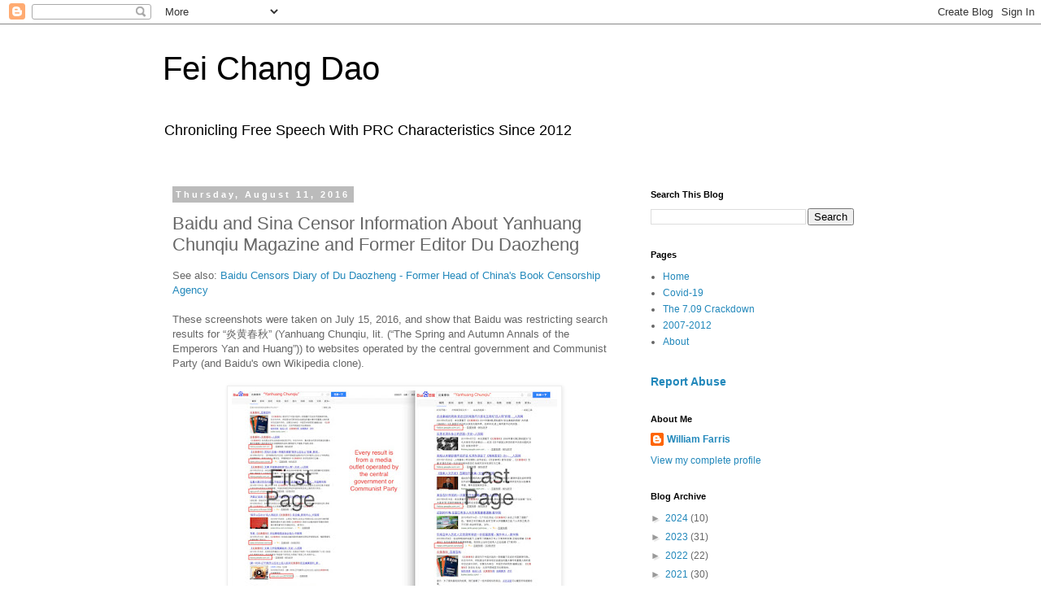

--- FILE ---
content_type: text/html; charset=UTF-8
request_url: https://blog.feichangdao.com/2016/08/baid-and-sina-censor-information-about.html?m=0
body_size: 17838
content:
<!DOCTYPE html>
<html class='v2' dir='ltr' lang='en'>
<head>
<link href='https://www.blogger.com/static/v1/widgets/335934321-css_bundle_v2.css' rel='stylesheet' type='text/css'/>
<meta content='width=1100' name='viewport'/>
<meta content='text/html; charset=UTF-8' http-equiv='Content-Type'/>
<meta content='blogger' name='generator'/>
<link href='https://blog.feichangdao.com/favicon.ico' rel='icon' type='image/x-icon'/>
<link href='http://blog.feichangdao.com/2016/08/baid-and-sina-censor-information-about.html' rel='canonical'/>
<link rel="alternate" type="application/atom+xml" title="Fei Chang Dao - Atom" href="https://blog.feichangdao.com/feeds/posts/default" />
<link rel="alternate" type="application/rss+xml" title="Fei Chang Dao - RSS" href="https://blog.feichangdao.com/feeds/posts/default?alt=rss" />
<link rel="service.post" type="application/atom+xml" title="Fei Chang Dao - Atom" href="https://www.blogger.com/feeds/5979577665327002985/posts/default" />

<link rel="alternate" type="application/atom+xml" title="Fei Chang Dao - Atom" href="https://blog.feichangdao.com/feeds/6876869791109333805/comments/default" />
<!--Can't find substitution for tag [blog.ieCssRetrofitLinks]-->
<link href='https://blogger.googleusercontent.com/img/b/R29vZ2xl/AVvXsEi0SKcTuryfr_Q3cDOo8KtOE5uSjwYEF5PE8FXFKy6n98BeHz2M-Xc1x3MQUrdZ-KbXH9choAQ0wN9tcudGh4lfbths0uyf69QEKlzSYIBS1PpLXiKKSgeUL_4BgtxQSuZalFYvUU7MZk8/s400/Yanhuangchunqiu-SpringAutumnAnnals-Baidu-20160715-FirstPageLastPage.jpg' rel='image_src'/>
<meta content='http://blog.feichangdao.com/2016/08/baid-and-sina-censor-information-about.html' property='og:url'/>
<meta content='Baidu and Sina Censor Information About Yanhuang Chunqiu Magazine and Former Editor Du Daozheng' property='og:title'/>
<meta content=' See also: Baidu Censors Diary of Du Daozheng - Former Head of China&#39;s Book Censorship Agency     These screenshots were taken on July 15, 2...' property='og:description'/>
<meta content='https://blogger.googleusercontent.com/img/b/R29vZ2xl/AVvXsEi0SKcTuryfr_Q3cDOo8KtOE5uSjwYEF5PE8FXFKy6n98BeHz2M-Xc1x3MQUrdZ-KbXH9choAQ0wN9tcudGh4lfbths0uyf69QEKlzSYIBS1PpLXiKKSgeUL_4BgtxQSuZalFYvUU7MZk8/w1200-h630-p-k-no-nu/Yanhuangchunqiu-SpringAutumnAnnals-Baidu-20160715-FirstPageLastPage.jpg' property='og:image'/>
<title>Fei Chang Dao: Baidu and Sina Censor Information About Yanhuang Chunqiu Magazine and Former Editor Du Daozheng</title>
<style id='page-skin-1' type='text/css'><!--
/*
-----------------------------------------------
Blogger Template Style
Name:     Simple
Designer: Blogger
URL:      www.blogger.com
----------------------------------------------- */
/* Content
----------------------------------------------- */
body {
font: normal normal 12px 'Trebuchet MS', Trebuchet, Verdana, sans-serif;
color: #666666;
background: #ffffff none repeat scroll top left;
padding: 0 0 0 0;
}
html body .region-inner {
min-width: 0;
max-width: 100%;
width: auto;
}
h2 {
font-size: 22px;
}
a:link {
text-decoration:none;
color: #2288bb;
}
a:visited {
text-decoration:none;
color: #888888;
}
a:hover {
text-decoration:underline;
color: #33aaff;
}
.body-fauxcolumn-outer .fauxcolumn-inner {
background: transparent none repeat scroll top left;
_background-image: none;
}
.body-fauxcolumn-outer .cap-top {
position: absolute;
z-index: 1;
height: 400px;
width: 100%;
}
.body-fauxcolumn-outer .cap-top .cap-left {
width: 100%;
background: transparent none repeat-x scroll top left;
_background-image: none;
}
.content-outer {
-moz-box-shadow: 0 0 0 rgba(0, 0, 0, .15);
-webkit-box-shadow: 0 0 0 rgba(0, 0, 0, .15);
-goog-ms-box-shadow: 0 0 0 #333333;
box-shadow: 0 0 0 rgba(0, 0, 0, .15);
margin-bottom: 1px;
}
.content-inner {
padding: 10px 40px;
}
.content-inner {
background-color: #ffffff;
}
/* Header
----------------------------------------------- */
.header-outer {
background: transparent none repeat-x scroll 0 -400px;
_background-image: none;
}
.Header h1 {
font: normal normal 40px 'Trebuchet MS',Trebuchet,Verdana,sans-serif;
color: #000000;
text-shadow: 0 0 0 rgba(0, 0, 0, .2);
}
.Header h1 a {
color: #000000;
}
.Header .description {
font-size: 18px;
color: #000000;
}
.header-inner .Header .titlewrapper {
padding: 22px 0;
}
.header-inner .Header .descriptionwrapper {
padding: 0 0;
}
/* Tabs
----------------------------------------------- */
.tabs-inner .section:first-child {
border-top: 0 solid #dddddd;
}
.tabs-inner .section:first-child ul {
margin-top: -1px;
border-top: 1px solid #dddddd;
border-left: 1px solid #dddddd;
border-right: 1px solid #dddddd;
}
.tabs-inner .widget ul {
background: transparent none repeat-x scroll 0 -800px;
_background-image: none;
border-bottom: 1px solid #dddddd;
margin-top: 0;
margin-left: -30px;
margin-right: -30px;
}
.tabs-inner .widget li a {
display: inline-block;
padding: .6em 1em;
font: normal normal 12px 'Trebuchet MS', Trebuchet, Verdana, sans-serif;
color: #000000;
border-left: 1px solid #ffffff;
border-right: 1px solid #dddddd;
}
.tabs-inner .widget li:first-child a {
border-left: none;
}
.tabs-inner .widget li.selected a, .tabs-inner .widget li a:hover {
color: #000000;
background-color: #eeeeee;
text-decoration: none;
}
/* Columns
----------------------------------------------- */
.main-outer {
border-top: 0 solid transparent;
}
.fauxcolumn-left-outer .fauxcolumn-inner {
border-right: 1px solid transparent;
}
.fauxcolumn-right-outer .fauxcolumn-inner {
border-left: 1px solid transparent;
}
/* Headings
----------------------------------------------- */
div.widget > h2,
div.widget h2.title {
margin: 0 0 1em 0;
font: normal bold 11px 'Trebuchet MS',Trebuchet,Verdana,sans-serif;
color: #000000;
}
/* Widgets
----------------------------------------------- */
.widget .zippy {
color: #999999;
text-shadow: 2px 2px 1px rgba(0, 0, 0, .1);
}
.widget .popular-posts ul {
list-style: none;
}
/* Posts
----------------------------------------------- */
h2.date-header {
font: normal bold 11px Arial, Tahoma, Helvetica, FreeSans, sans-serif;
}
.date-header span {
background-color: #bbbbbb;
color: #ffffff;
padding: 0.4em;
letter-spacing: 3px;
margin: inherit;
}
.main-inner {
padding-top: 35px;
padding-bottom: 65px;
}
.main-inner .column-center-inner {
padding: 0 0;
}
.main-inner .column-center-inner .section {
margin: 0 1em;
}
.post {
margin: 0 0 45px 0;
}
h3.post-title, .comments h4 {
font: normal normal 22px 'Trebuchet MS',Trebuchet,Verdana,sans-serif;
margin: .75em 0 0;
}
.post-body {
font-size: 110%;
line-height: 1.4;
position: relative;
}
.post-body img, .post-body .tr-caption-container, .Profile img, .Image img,
.BlogList .item-thumbnail img {
padding: 2px;
background: #ffffff;
border: 1px solid #eeeeee;
-moz-box-shadow: 1px 1px 5px rgba(0, 0, 0, .1);
-webkit-box-shadow: 1px 1px 5px rgba(0, 0, 0, .1);
box-shadow: 1px 1px 5px rgba(0, 0, 0, .1);
}
.post-body img, .post-body .tr-caption-container {
padding: 5px;
}
.post-body .tr-caption-container {
color: #666666;
}
.post-body .tr-caption-container img {
padding: 0;
background: transparent;
border: none;
-moz-box-shadow: 0 0 0 rgba(0, 0, 0, .1);
-webkit-box-shadow: 0 0 0 rgba(0, 0, 0, .1);
box-shadow: 0 0 0 rgba(0, 0, 0, .1);
}
.post-header {
margin: 0 0 1.5em;
line-height: 1.6;
font-size: 90%;
}
.post-footer {
margin: 20px -2px 0;
padding: 5px 10px;
color: #666666;
background-color: #eeeeee;
border-bottom: 1px solid #eeeeee;
line-height: 1.6;
font-size: 90%;
}
#comments .comment-author {
padding-top: 1.5em;
border-top: 1px solid transparent;
background-position: 0 1.5em;
}
#comments .comment-author:first-child {
padding-top: 0;
border-top: none;
}
.avatar-image-container {
margin: .2em 0 0;
}
#comments .avatar-image-container img {
border: 1px solid #eeeeee;
}
/* Comments
----------------------------------------------- */
.comments .comments-content .icon.blog-author {
background-repeat: no-repeat;
background-image: url([data-uri]);
}
.comments .comments-content .loadmore a {
border-top: 1px solid #999999;
border-bottom: 1px solid #999999;
}
.comments .comment-thread.inline-thread {
background-color: #eeeeee;
}
.comments .continue {
border-top: 2px solid #999999;
}
/* Accents
---------------------------------------------- */
.section-columns td.columns-cell {
border-left: 1px solid transparent;
}
.blog-pager {
background: transparent url(https://resources.blogblog.com/blogblog/data/1kt/simple/paging_dot.png) repeat-x scroll top center;
}
.blog-pager-older-link, .home-link,
.blog-pager-newer-link {
background-color: #ffffff;
padding: 5px;
}
.footer-outer {
border-top: 1px dashed #bbbbbb;
}
/* Mobile
----------------------------------------------- */
body.mobile  {
background-size: auto;
}
.mobile .body-fauxcolumn-outer {
background: transparent none repeat scroll top left;
}
.mobile .body-fauxcolumn-outer .cap-top {
background-size: 100% auto;
}
.mobile .content-outer {
-webkit-box-shadow: 0 0 3px rgba(0, 0, 0, .15);
box-shadow: 0 0 3px rgba(0, 0, 0, .15);
}
.mobile .tabs-inner .widget ul {
margin-left: 0;
margin-right: 0;
}
.mobile .post {
margin: 0;
}
.mobile .main-inner .column-center-inner .section {
margin: 0;
}
.mobile .date-header span {
padding: 0.1em 10px;
margin: 0 -10px;
}
.mobile h3.post-title {
margin: 0;
}
.mobile .blog-pager {
background: transparent none no-repeat scroll top center;
}
.mobile .footer-outer {
border-top: none;
}
.mobile .main-inner, .mobile .footer-inner {
background-color: #ffffff;
}
.mobile-index-contents {
color: #666666;
}
.mobile-link-button {
background-color: #2288bb;
}
.mobile-link-button a:link, .mobile-link-button a:visited {
color: #ffffff;
}
.mobile .tabs-inner .section:first-child {
border-top: none;
}
.mobile .tabs-inner .PageList .widget-content {
background-color: #eeeeee;
color: #000000;
border-top: 1px solid #dddddd;
border-bottom: 1px solid #dddddd;
}
.mobile .tabs-inner .PageList .widget-content .pagelist-arrow {
border-left: 1px solid #dddddd;
}

--></style>
<style id='template-skin-1' type='text/css'><!--
body {
min-width: 960px;
}
.content-outer, .content-fauxcolumn-outer, .region-inner {
min-width: 960px;
max-width: 960px;
_width: 960px;
}
.main-inner .columns {
padding-left: 0;
padding-right: 310px;
}
.main-inner .fauxcolumn-center-outer {
left: 0;
right: 310px;
/* IE6 does not respect left and right together */
_width: expression(this.parentNode.offsetWidth -
parseInt("0") -
parseInt("310px") + 'px');
}
.main-inner .fauxcolumn-left-outer {
width: 0;
}
.main-inner .fauxcolumn-right-outer {
width: 310px;
}
.main-inner .column-left-outer {
width: 0;
right: 100%;
margin-left: -0;
}
.main-inner .column-right-outer {
width: 310px;
margin-right: -310px;
}
#layout {
min-width: 0;
}
#layout .content-outer {
min-width: 0;
width: 800px;
}
#layout .region-inner {
min-width: 0;
width: auto;
}
body#layout div.add_widget {
padding: 8px;
}
body#layout div.add_widget a {
margin-left: 32px;
}
--></style>
<script type='text/javascript'>
        (function(i,s,o,g,r,a,m){i['GoogleAnalyticsObject']=r;i[r]=i[r]||function(){
        (i[r].q=i[r].q||[]).push(arguments)},i[r].l=1*new Date();a=s.createElement(o),
        m=s.getElementsByTagName(o)[0];a.async=1;a.src=g;m.parentNode.insertBefore(a,m)
        })(window,document,'script','https://www.google-analytics.com/analytics.js','ga');
        ga('create', 'UA-5184134-5', 'auto', 'blogger');
        ga('blogger.send', 'pageview');
      </script>
<link href='https://www.blogger.com/dyn-css/authorization.css?targetBlogID=5979577665327002985&amp;zx=6e63d733-4634-41f2-82a9-853b8fab1085' media='none' onload='if(media!=&#39;all&#39;)media=&#39;all&#39;' rel='stylesheet'/><noscript><link href='https://www.blogger.com/dyn-css/authorization.css?targetBlogID=5979577665327002985&amp;zx=6e63d733-4634-41f2-82a9-853b8fab1085' rel='stylesheet'/></noscript>
<meta name='google-adsense-platform-account' content='ca-host-pub-1556223355139109'/>
<meta name='google-adsense-platform-domain' content='blogspot.com'/>

</head>
<body class='loading variant-simplysimple'>
<div class='navbar section' id='navbar' name='Navbar'><div class='widget Navbar' data-version='1' id='Navbar1'><script type="text/javascript">
    function setAttributeOnload(object, attribute, val) {
      if(window.addEventListener) {
        window.addEventListener('load',
          function(){ object[attribute] = val; }, false);
      } else {
        window.attachEvent('onload', function(){ object[attribute] = val; });
      }
    }
  </script>
<div id="navbar-iframe-container"></div>
<script type="text/javascript" src="https://apis.google.com/js/platform.js"></script>
<script type="text/javascript">
      gapi.load("gapi.iframes:gapi.iframes.style.bubble", function() {
        if (gapi.iframes && gapi.iframes.getContext) {
          gapi.iframes.getContext().openChild({
              url: 'https://www.blogger.com/navbar/5979577665327002985?po\x3d6876869791109333805\x26origin\x3dhttps://blog.feichangdao.com',
              where: document.getElementById("navbar-iframe-container"),
              id: "navbar-iframe"
          });
        }
      });
    </script><script type="text/javascript">
(function() {
var script = document.createElement('script');
script.type = 'text/javascript';
script.src = '//pagead2.googlesyndication.com/pagead/js/google_top_exp.js';
var head = document.getElementsByTagName('head')[0];
if (head) {
head.appendChild(script);
}})();
</script>
</div></div>
<div class='body-fauxcolumns'>
<div class='fauxcolumn-outer body-fauxcolumn-outer'>
<div class='cap-top'>
<div class='cap-left'></div>
<div class='cap-right'></div>
</div>
<div class='fauxborder-left'>
<div class='fauxborder-right'></div>
<div class='fauxcolumn-inner'>
</div>
</div>
<div class='cap-bottom'>
<div class='cap-left'></div>
<div class='cap-right'></div>
</div>
</div>
</div>
<div class='content'>
<div class='content-fauxcolumns'>
<div class='fauxcolumn-outer content-fauxcolumn-outer'>
<div class='cap-top'>
<div class='cap-left'></div>
<div class='cap-right'></div>
</div>
<div class='fauxborder-left'>
<div class='fauxborder-right'></div>
<div class='fauxcolumn-inner'>
</div>
</div>
<div class='cap-bottom'>
<div class='cap-left'></div>
<div class='cap-right'></div>
</div>
</div>
</div>
<div class='content-outer'>
<div class='content-cap-top cap-top'>
<div class='cap-left'></div>
<div class='cap-right'></div>
</div>
<div class='fauxborder-left content-fauxborder-left'>
<div class='fauxborder-right content-fauxborder-right'></div>
<div class='content-inner'>
<header>
<div class='header-outer'>
<div class='header-cap-top cap-top'>
<div class='cap-left'></div>
<div class='cap-right'></div>
</div>
<div class='fauxborder-left header-fauxborder-left'>
<div class='fauxborder-right header-fauxborder-right'></div>
<div class='region-inner header-inner'>
<div class='header section' id='header' name='Header'><div class='widget Header' data-version='1' id='Header1'>
<div id='header-inner'>
<div class='titlewrapper'>
<h1 class='title'>
<a href='https://blog.feichangdao.com/?m=0'>
Fei Chang Dao
</a>
</h1>
</div>
<div class='descriptionwrapper'>
<p class='description'><span>Chronicling Free Speech With PRC Characteristics Since 2012</span></p>
</div>
</div>
</div></div>
</div>
</div>
<div class='header-cap-bottom cap-bottom'>
<div class='cap-left'></div>
<div class='cap-right'></div>
</div>
</div>
</header>
<div class='tabs-outer'>
<div class='tabs-cap-top cap-top'>
<div class='cap-left'></div>
<div class='cap-right'></div>
</div>
<div class='fauxborder-left tabs-fauxborder-left'>
<div class='fauxborder-right tabs-fauxborder-right'></div>
<div class='region-inner tabs-inner'>
<div class='tabs no-items section' id='crosscol' name='Cross-Column'></div>
<div class='tabs no-items section' id='crosscol-overflow' name='Cross-Column 2'></div>
</div>
</div>
<div class='tabs-cap-bottom cap-bottom'>
<div class='cap-left'></div>
<div class='cap-right'></div>
</div>
</div>
<div class='main-outer'>
<div class='main-cap-top cap-top'>
<div class='cap-left'></div>
<div class='cap-right'></div>
</div>
<div class='fauxborder-left main-fauxborder-left'>
<div class='fauxborder-right main-fauxborder-right'></div>
<div class='region-inner main-inner'>
<div class='columns fauxcolumns'>
<div class='fauxcolumn-outer fauxcolumn-center-outer'>
<div class='cap-top'>
<div class='cap-left'></div>
<div class='cap-right'></div>
</div>
<div class='fauxborder-left'>
<div class='fauxborder-right'></div>
<div class='fauxcolumn-inner'>
</div>
</div>
<div class='cap-bottom'>
<div class='cap-left'></div>
<div class='cap-right'></div>
</div>
</div>
<div class='fauxcolumn-outer fauxcolumn-left-outer'>
<div class='cap-top'>
<div class='cap-left'></div>
<div class='cap-right'></div>
</div>
<div class='fauxborder-left'>
<div class='fauxborder-right'></div>
<div class='fauxcolumn-inner'>
</div>
</div>
<div class='cap-bottom'>
<div class='cap-left'></div>
<div class='cap-right'></div>
</div>
</div>
<div class='fauxcolumn-outer fauxcolumn-right-outer'>
<div class='cap-top'>
<div class='cap-left'></div>
<div class='cap-right'></div>
</div>
<div class='fauxborder-left'>
<div class='fauxborder-right'></div>
<div class='fauxcolumn-inner'>
</div>
</div>
<div class='cap-bottom'>
<div class='cap-left'></div>
<div class='cap-right'></div>
</div>
</div>
<!-- corrects IE6 width calculation -->
<div class='columns-inner'>
<div class='column-center-outer'>
<div class='column-center-inner'>
<div class='main section' id='main' name='Main'><div class='widget Blog' data-version='1' id='Blog1'>
<div class='blog-posts hfeed'>

          <div class="date-outer">
        
<h2 class='date-header'><span>Thursday, August 11, 2016</span></h2>

          <div class="date-posts">
        
<div class='post-outer'>
<div class='post hentry uncustomized-post-template' itemprop='blogPost' itemscope='itemscope' itemtype='http://schema.org/BlogPosting'>
<meta content='https://blogger.googleusercontent.com/img/b/R29vZ2xl/AVvXsEi0SKcTuryfr_Q3cDOo8KtOE5uSjwYEF5PE8FXFKy6n98BeHz2M-Xc1x3MQUrdZ-KbXH9choAQ0wN9tcudGh4lfbths0uyf69QEKlzSYIBS1PpLXiKKSgeUL_4BgtxQSuZalFYvUU7MZk8/s400/Yanhuangchunqiu-SpringAutumnAnnals-Baidu-20160715-FirstPageLastPage.jpg' itemprop='image_url'/>
<meta content='5979577665327002985' itemprop='blogId'/>
<meta content='6876869791109333805' itemprop='postId'/>
<a name='6876869791109333805'></a>
<h3 class='post-title entry-title' itemprop='name'>
Baidu and Sina Censor Information About Yanhuang Chunqiu Magazine and Former Editor Du Daozheng
</h3>
<div class='post-header'>
<div class='post-header-line-1'></div>
</div>
<div class='post-body entry-content' id='post-body-6876869791109333805' itemprop='description articleBody'>
<div dir="ltr" style="text-align: left;" trbidi="on">
See also: <a href="http://blog.feichangdao.com/2011/01/baidu-censors-diary-of-du-daozheng.html">Baidu Censors Diary of Du Daozheng - Former Head of China's Book Censorship Agency</a>&nbsp; <br />
<br />
These screenshots were taken on July 15, 2016, and show that Baidu was restricting search results for &#8220;炎黄春秋&#8221; (Yanhuang Chunqiu, lit. (&#8220;The Spring and Autumn Annals of the Emperors Yan and Huang&#8221;)) to websites operated by the central government and Communist Party (and Baidu's own Wikipedia clone).<br />
<br />
<div class="separator" style="clear: both; text-align: center;">
<a href="https://blogger.googleusercontent.com/img/b/R29vZ2xl/AVvXsEi0SKcTuryfr_Q3cDOo8KtOE5uSjwYEF5PE8FXFKy6n98BeHz2M-Xc1x3MQUrdZ-KbXH9choAQ0wN9tcudGh4lfbths0uyf69QEKlzSYIBS1PpLXiKKSgeUL_4BgtxQSuZalFYvUU7MZk8/s1600/Yanhuangchunqiu-SpringAutumnAnnals-Baidu-20160715-FirstPageLastPage.jpg" imageanchor="1" style="margin-left: 1em; margin-right: 1em;"><img border="0" height="266" src="https://blogger.googleusercontent.com/img/b/R29vZ2xl/AVvXsEi0SKcTuryfr_Q3cDOo8KtOE5uSjwYEF5PE8FXFKy6n98BeHz2M-Xc1x3MQUrdZ-KbXH9choAQ0wN9tcudGh4lfbths0uyf69QEKlzSYIBS1PpLXiKKSgeUL_4BgtxQSuZalFYvUU7MZk8/s400/Yanhuangchunqiu-SpringAutumnAnnals-Baidu-20160715-FirstPageLastPage.jpg" width="400" /></a></div>
<br />
This screenshot was also taken on July 15, 2016, and shows that when a user searches for "Yanhuang Chunqiu" on Sina Weibo they are told that "In accordance with relevant laws, regulations, and policies, search results for ''Yanhuang Chunqiu' have not been displayed."<br />
<br />
<div class="separator" style="clear: both; text-align: center;">
<a href="https://blogger.googleusercontent.com/img/b/R29vZ2xl/AVvXsEjkSPsvjv6FfqQyNPGo5OhPUS10liGOGrQ_Po5SOwDKrKETHzR5DFMpRskZgPIu1rzBE-uos_6Oxo58cyCDZS0BCa75pp31Ly-TC0plJHt1MuOFA8qzP1xYvtzukDmWXQjSxCwnsR8F0gQ/s1600/Yanhuangchunqiu-SpringAutumnAnnals-SinaWeibo-20160715-Post.jpeg" imageanchor="1" style="margin-left: 1em; margin-right: 1em;"><img border="0" height="296" src="https://blogger.googleusercontent.com/img/b/R29vZ2xl/AVvXsEjkSPsvjv6FfqQyNPGo5OhPUS10liGOGrQ_Po5SOwDKrKETHzR5DFMpRskZgPIu1rzBE-uos_6Oxo58cyCDZS0BCa75pp31Ly-TC0plJHt1MuOFA8qzP1xYvtzukDmWXQjSxCwnsR8F0gQ/s400/Yanhuangchunqiu-SpringAutumnAnnals-SinaWeibo-20160715-Post.jpeg" width="400" /></a></div>
<br />
On July 17, 2016, the state-sponsored Global Times published an article entitled &#8220;<a href="http://www.globaltimes.cn/content/994798.shtml">Liberal Journal Opposes Editorial Board Shake-up</a>.&#8221; Some excerpts:<br />
<blockquote class="tr_bq">
The editorial board of Yanhuang Chunqiu, a liberal monthly journal known for bold discussions on politics and history, was recently reshuffled by The Chinese National Academy of Arts. <br />
<br />
The academy, with which the journal is affiliated, published a notice on July 12 and declared that the academy&#8217;s leadership decided to replace or demote the editorial leadership, including its president, editor-in-chief, vice-presidents and deputy editors. According to the notice, the academy appointed a new management team for the journal led by Jia Leilei, the academy&#8217;s vice-president, who replaced Du Daozheng as the president of Yanhuang Chunqiu.<br />
<br />
The journal said its editorial board has enlisted the services of a lawyer and intends to sue the academy, RTHK reported.<br />
<br />
The magazine was founded in 1991 and has been known for publishing outspoken articles, often involving topics such as constitutionalism and the Cultural Revolution. It has received the backing of many retired senior officials.<br />
. . . .<br />
An unconfirmed statement allegedly issued by Du is spreading online has voiced strong opposition to the decision from the Chinese National Academy of Arts. The statement claims that Du and his colleagues are trying to defend their magazine and their &#8220;outspoken&#8221; style from the shake-up. It also said they are preparing for the closure of Yanhuang Chunqiu, Taipei-based Central News Agency (CAN) reported.</blockquote>
This screenshot was taken on July 18, 2016, and shows that Baidu had banned users from establishing a PostBar (Tieba 贴吧) forum on the subject of the &#8220;Yanhuang Chunqiu.&#8221;<br />
<br />
<div class="separator" style="clear: both; text-align: center;">
<a href="https://blogger.googleusercontent.com/img/b/R29vZ2xl/AVvXsEiiLvjSoncIZbG3NResRcyq-02P0id3Cb6WJsk9wyUmlCidWwS0uYhWGh3M-wYbdLhtKIMeikFmP84ElW7w6zOfIuNFrf9Nc4_caa1TW15moFt78Aw_5mVoVNOVCYhsW3anlJuzN8jFSjU/s1600/Yanhuangchunqiu-SpringAutumnAnnals-BaiduTieba-20160718.jpg" imageanchor="1" style="margin-left: 1em; margin-right: 1em;"><img border="0" height="375" src="https://blogger.googleusercontent.com/img/b/R29vZ2xl/AVvXsEiiLvjSoncIZbG3NResRcyq-02P0id3Cb6WJsk9wyUmlCidWwS0uYhWGh3M-wYbdLhtKIMeikFmP84ElW7w6zOfIuNFrf9Nc4_caa1TW15moFt78Aw_5mVoVNOVCYhsW3anlJuzN8jFSjU/s400/Yanhuangchunqiu-SpringAutumnAnnals-BaiduTieba-20160718.jpg" width="400" /></a></div>
This screenshot was taken on July 20, 2016, and shows that the top search results on Sina Weibo for &#8220;Du Daozheng&#8221; (杜导正) were posts including images of the &#8220;statement allegedly issued by Du.&#8221;<br />
<br />
<div class="separator" style="clear: both; text-align: center;">
<a href="https://blogger.googleusercontent.com/img/b/R29vZ2xl/AVvXsEgGf4o47SwgXxbJEN6Vk1YYw1-tNEx-zhiV4z9vzu8mTzDVLPllvLPpV9SNBdXFAl-dMP3QKoJNaqHBM5N0mGKL-FGjTRkLMlomgrci3gqjC-yxZdrj7W3VE73c7ibulKmeBn6ZYfnVTh0/s1600/Yanhuangchunqiu-DuDaozheng-SinaWeibo-20160720-0900-Post.png" imageanchor="1" style="margin-left: 1em; margin-right: 1em;"><img border="0" height="392" src="https://blogger.googleusercontent.com/img/b/R29vZ2xl/AVvXsEgGf4o47SwgXxbJEN6Vk1YYw1-tNEx-zhiV4z9vzu8mTzDVLPllvLPpV9SNBdXFAl-dMP3QKoJNaqHBM5N0mGKL-FGjTRkLMlomgrci3gqjC-yxZdrj7W3VE73c7ibulKmeBn6ZYfnVTh0/s400/Yanhuangchunqiu-DuDaozheng-SinaWeibo-20160720-0900-Post.png" width="400" /></a></div>
<br />
The statement read:<br />
<blockquote class="tr_bq">
On July 12, the Chinese National Academy of Arts illegally and unilaterally ripped to shreds the "Written Agreement Between the Chinese National Academy of Arts and Yanhuang Chunqiu Magazine Publishing" it had signed with "Yanhuang Chunqiu," announced a reshuffle of our publisher's leadership structure,&nbsp; severely infringed upon the freedom of the press granted to citizens by Article 35 of the Constitution, and violated the right of our publisher to hiring, editorial, financial independence that was clearly agreed upon in Written Agreement.<br />
<br />
On July 15, the Chinese National Academy of Arts dispatched officials to the publisher and stole and altered the passwords of the official website of "Yanhuang Chunqiu," leading to our magazine losing the basic conditions necessary for editing and publishing. <br />
<br />
In light of this, and following discussion among, and a unanimous decision by, the publishing committee of Yanghuang Chunqiu Magazine Publishing, publishing shall cease as of today. Henceforth anyone distributing a publication under the title "Yanhuang Chunqiu" shall not bear any relationship with this publisher.<br />
<br />
It is hereby declared.<br />
<br />
Yanhuang Chunqiu Magazine Publishing<br />
<br />
Legal Representative: Du Daozheng<br />
<br />
July 17, 2016<br />
<br />
7月12日&#65292;中国艺术研究院违法单方面撕毁与&#12298;炎黄春秋&#12299;杂志社签署的&#12298;中国艺术研究院与炎黄春秋杂志社协议书&#12299;&#65292;宣布改组我社领导机构&#65292;严重侵犯了宪法第35条赋予公民的出版自由&#65292;违反了协议书中明确约定的我社人士&#12289;发稿和财务的自主权&#12290;<br />
<br />
7月15日&#65292;中国艺术研究院派员强行进入杂志社&#65292;窃取和修改了&#12298;炎黄春秋&#12299;官方网站的密码&#65292;导致我刊失去了基本的编辑出版条件&#12290;<br />
<br />
鉴于此&#65292;经过炎黄春秋杂志社社委会讨论并一致决定&#65292;自即日起停刊&#65292;此后任何人以&#12298;炎黄春秋&#12299;名义发行的出版物&#65292;均与本社无关&#12290;<br />
<br />
特此声明&#12290;<br />
<br />
法定代表人&#65306;&#65339;杜导正&#65341;<br />
<br />
2016年7月17日</blockquote>
This screenshot was taken on July 21, 2016, and shows that the posts including Du Daozheng&#8217;s statement have been deleted, and Sina informed users:<br />
<blockquote class="tr_bq">
Because many people have filed complaints about this Weibo, in accordance with relevant state laws and regulations, it has already been deleted. (该微博因被多人举报&#65292;根据国家相关法律法规&#65292;已被删除&#12290;) </blockquote>
<div class="separator" style="clear: both; text-align: center;">
<a href="https://blogger.googleusercontent.com/img/b/R29vZ2xl/AVvXsEhEhfKwT5POYIEHcKWCi-m23fHjx77tGu7mV5IPKejNkBhAdfS8MaTtshKi1Xf1izMm9bWkyey1sxxxuNmoLpVJHG65X7J17aNw0-Pdlk6ihns8i305tP1EhXnxOulLVtHACBNrQcCHRL0/s1600/Yanhuangchunqiu-DuDaozheng-SinaWeibo-20160721-0900-Post.jpg" imageanchor="1" style="margin-left: 1em; margin-right: 1em;"><img border="0" height="308" src="https://blogger.googleusercontent.com/img/b/R29vZ2xl/AVvXsEhEhfKwT5POYIEHcKWCi-m23fHjx77tGu7mV5IPKejNkBhAdfS8MaTtshKi1Xf1izMm9bWkyey1sxxxuNmoLpVJHG65X7J17aNw0-Pdlk6ihns8i305tP1EhXnxOulLVtHACBNrQcCHRL0/s400/Yanhuangchunqiu-DuDaozheng-SinaWeibo-20160721-0900-Post.jpg" width="400" /></a></div>
<br />
<br />
On August 2, 2016, the website of Yanghuang Chunqiu posted a <a href="http://www.yhcqw.com/html/wenzjc/2016/84/16841917285B4G10232EGADG8GB2H4KG2K.html">notice</a> stating: <br />
<blockquote class="tr_bq">
<a href="https://blogger.googleusercontent.com/img/b/R29vZ2xl/AVvXsEiCpsg9uNkXjUogX-7a5O6iQzCXeXF84NxeImeNNHSkzrFz385Ov-5XenPYS2E1ylJmHGY3H-3jNhnNtrcr4UsDV4aQk5QI8ZxvSQjZX_BtbF_UZVwYMY3X6Z1zQcPnrw0fJNtm3_rr3gY/s1600/Yanhuangchunqiu-DuDaozhengSpringAutumnAnnalsMagazineNotice-YhcqwCom-201600807.jpg" imageanchor="1" style="clear: right; float: right; margin-bottom: 1em; margin-left: 1em;"><img border="0" height="320" src="https://blogger.googleusercontent.com/img/b/R29vZ2xl/AVvXsEiCpsg9uNkXjUogX-7a5O6iQzCXeXF84NxeImeNNHSkzrFz385Ov-5XenPYS2E1ylJmHGY3H-3jNhnNtrcr4UsDV4aQk5QI8ZxvSQjZX_BtbF_UZVwYMY3X6Z1zQcPnrw0fJNtm3_rr3gY/s320/Yanhuangchunqiu-DuDaozhengSpringAutumnAnnalsMagazineNotice-YhcqwCom-201600807.jpg" width="225" /></a>The legal representative of Yanghuang Chunqiu Magazine Publishing has been changed <br />
from Du Daozheng to Hao Qingjun in accordance with the law. The new corporate stamps of Yanghuang Chunqiu Magazine Publishing have already been in use since July 30, 2016. No person may conduct social activies, engage in business operations, or publish any articles in the name of Yanghuang Chunqiu Magazine Publishing without the permission of Yanghuang Chunqiu Magazine Publishing's legal representative Hao Qingjun. If any of the foregoing are discovered Yanghuang Chunqiu Magazine Publishing reserves the right to pursue legal recourse against the such persons.<br />
<br />
It is hereby notified.<br />
<br />
Yanhuang Chunqiu Magazine Publishing<br />
<br />
August 2, 2016<br />
<br />
炎黄春秋杂志社的法定代表人已依法由杜导正变更为郝庆军&#12290;炎黄春秋杂志社新的公章已于二零一六年七月三十日依法启用&#12290;未经炎黄春秋杂志社新的法定代表人郝庆军批准&#65292;任何人不得以炎黄春秋杂志社名义举办社会活动&#65292;不得进行任何经营活动&#12289;发表任何公文&#12290;一经发现&#65292;炎黄春秋杂志社将保留对其追究法律责任的权力&#12290;<br />
<br />
特此公告&#12290;<br />
<br />
2016年8月2日</blockquote>
</div>
<div style='clear: both;'></div>
</div>
<div class='post-footer'>
<div class='post-footer-line post-footer-line-1'>
<span class='post-author vcard'>
</span>
<span class='post-timestamp'>
at
<meta content='http://blog.feichangdao.com/2016/08/baid-and-sina-censor-information-about.html' itemprop='url'/>
<a class='timestamp-link' href='https://blog.feichangdao.com/2016/08/baid-and-sina-censor-information-about.html?m=0' rel='bookmark' title='permanent link'><abbr class='published' itemprop='datePublished' title='2016-08-11T21:00:00+08:00'>August 11, 2016</abbr></a>
</span>
<span class='post-comment-link'>
</span>
<span class='post-icons'>
</span>
<div class='post-share-buttons goog-inline-block'>
<a class='goog-inline-block share-button sb-email' href='https://www.blogger.com/share-post.g?blogID=5979577665327002985&postID=6876869791109333805&target=email' target='_blank' title='Email This'><span class='share-button-link-text'>Email This</span></a><a class='goog-inline-block share-button sb-blog' href='https://www.blogger.com/share-post.g?blogID=5979577665327002985&postID=6876869791109333805&target=blog' onclick='window.open(this.href, "_blank", "height=270,width=475"); return false;' target='_blank' title='BlogThis!'><span class='share-button-link-text'>BlogThis!</span></a><a class='goog-inline-block share-button sb-twitter' href='https://www.blogger.com/share-post.g?blogID=5979577665327002985&postID=6876869791109333805&target=twitter' target='_blank' title='Share to X'><span class='share-button-link-text'>Share to X</span></a><a class='goog-inline-block share-button sb-facebook' href='https://www.blogger.com/share-post.g?blogID=5979577665327002985&postID=6876869791109333805&target=facebook' onclick='window.open(this.href, "_blank", "height=430,width=640"); return false;' target='_blank' title='Share to Facebook'><span class='share-button-link-text'>Share to Facebook</span></a><a class='goog-inline-block share-button sb-pinterest' href='https://www.blogger.com/share-post.g?blogID=5979577665327002985&postID=6876869791109333805&target=pinterest' target='_blank' title='Share to Pinterest'><span class='share-button-link-text'>Share to Pinterest</span></a>
</div>
</div>
<div class='post-footer-line post-footer-line-2'>
<span class='post-labels'>
Labels:
<a href='https://blog.feichangdao.com/search/label/Activists?m=0' rel='tag'>Activists</a>,
<a href='https://blog.feichangdao.com/search/label/Administrative%20Punishment?m=0' rel='tag'>Administrative Punishment</a>,
<a href='https://blog.feichangdao.com/search/label/Baidu?m=0' rel='tag'>Baidu</a>,
<a href='https://blog.feichangdao.com/search/label/Books?m=0' rel='tag'>Books</a>,
<a href='https://blog.feichangdao.com/search/label/History?m=0' rel='tag'>History</a>,
<a href='https://blog.feichangdao.com/search/label/Sina?m=0' rel='tag'>Sina</a>,
<a href='https://blog.feichangdao.com/search/label/Transparency?m=0' rel='tag'>Transparency</a>,
<a href='https://blog.feichangdao.com/search/label/Weibo?m=0' rel='tag'>Weibo</a>
</span>
</div>
<div class='post-footer-line post-footer-line-3'>
<span class='post-location'>
</span>
</div>
</div>
</div>
<div class='comments' id='comments'>
<a name='comments'></a>
</div>
</div>

        </div></div>
      
</div>
<div class='blog-pager' id='blog-pager'>
<span id='blog-pager-newer-link'>
<a class='blog-pager-newer-link' href='https://blog.feichangdao.com/2016/09/on-eve-of-g20-sina-weibo-censors-g20.html?m=0' id='Blog1_blog-pager-newer-link' title='Newer Post'>Newer Post</a>
</span>
<span id='blog-pager-older-link'>
<a class='blog-pager-older-link' href='https://blog.feichangdao.com/2016/08/baidu-and-sina-censor-discussion-about.html?m=0' id='Blog1_blog-pager-older-link' title='Older Post'>Older Post</a>
</span>
<a class='home-link' href='https://blog.feichangdao.com/?m=0'>Home</a>
<div class='blog-mobile-link'>
<a href='https://blog.feichangdao.com/2016/08/baid-and-sina-censor-information-about.html?m=1'>View mobile version</a>
</div>
</div>
<div class='clear'></div>
<div class='post-feeds'>
</div>
</div><div class='widget FeaturedPost' data-version='1' id='FeaturedPost1'>
<div class='post-summary'>
<h3><a href='https://blog.feichangdao.com/2024/08/translation-sun-daluos-court-judgment.html?m=0'>Translation: Sun Daluo&#39;s Court Judgment for Sharing Books and Articles</a></h3>
<p>
The PRC government sentenced Sun Zhiming (孙志明, who wrote under the alias Sun Daluo (孙大骆)) to one year imprisonment for the crime of &quot;di...
</p>
</div>
<style type='text/css'>
    .image {
      width: 100%;
    }
  </style>
<div class='clear'></div>
</div><div class='widget PopularPosts' data-version='1' id='PopularPosts1'>
<div class='widget-content popular-posts'>
<ul>
<li>
<div class='item-content'>
<div class='item-thumbnail'>
<a href='https://blog.feichangdao.com/2014/08/sina-weibo-censors-cable-tv-hacked.html?m=0' target='_blank'>
<img alt='' border='0' src='https://blogger.googleusercontent.com/img/b/R29vZ2xl/AVvXsEiMrEVKawC2nwT-MEHUjqeJA5Qt2gIWTMM_szz6mqiju6A3KnaqzOzLysTFamg6iq_KvU0NlE_h-ThLCHVrUA8mryl6tpRO8lkUhmnpXf9zvV8W6Yq8yrm8aiSMTThD9dkTN7QjuHFaE4Y/w72-h72-p-k-no-nu/GFW-WenzhouTVHacked-SinaWeiboChinaCable-20140802-Small.jpg'/>
</a>
</div>
<div class='item-title'><a href='https://blog.feichangdao.com/2014/08/sina-weibo-censors-cable-tv-hacked.html?m=0'>Sina Weibo Censors "Cable TV Hacked"</a></div>
<div class='item-snippet'> At 8:50 pm on August 1, 2014, the following announcement  appeared on the official Sina Weibo of the Wenzhou branch of China Cable (中广有线温州分...</div>
</div>
<div style='clear: both;'></div>
</li>
<li>
<div class='item-content'>
<div class='item-thumbnail'>
<a href='https://blog.feichangdao.com/2013/01/2012-in-review-10-examples-of-free.html?m=0' target='_blank'>
<img alt='' border='0' src='https://blogger.googleusercontent.com/img/b/R29vZ2xl/AVvXsEg1uq8ONuuDtqefq-b-j2HrQBjNooS-j0nUK3VAVomrKPc3g30A3N0830zS2JpelhaMb3q2Dw-Ok-eMVdjn0VnnWkkfHIxaXe56OFLX60RhVaD-gmmsVqf9y9xIgY-8LuBRnYVlhQV-p6nT/w72-h72-p-k-no-nu/Irony-TrueFacts-SinaWeibo-20120626.jpg'/>
</a>
</div>
<div class='item-title'><a href='https://blog.feichangdao.com/2013/01/2012-in-review-10-examples-of-free.html?m=0'>2012 in Review: 10 Examples of Free Speech With Mainland Chinese Characteristics (Part 1)</a></div>
<div class='item-snippet'>  1. &quot;The Truth&quot;  From at least June 26 through July 9, searching on Sina Weibo for &quot;The Truth&quot; (真相) returned no results...</div>
</div>
<div style='clear: both;'></div>
</li>
<li>
<div class='item-content'>
<div class='item-thumbnail'>
<a href='https://blog.feichangdao.com/2012/03/translation-notice-regarding-launching.html?m=0' target='_blank'>
<img alt='' border='0' src='https://blogger.googleusercontent.com/img/b/R29vZ2xl/AVvXsEh8Qg9PmWpeyneuKS6kaHl79n6nlKnGpZ3fONHN8wkeJV5P4_qhG1NIM6Uaum6jA3Fvn-AWFzXrRDGf3SUpo5we1snZiEMN9vacCRXfNl1AlzYyrmSX5bhjIWp4_Pt7ZGcYWWtkljC2Sus/w72-h72-p-k-no-nu/Books-HongKongImportBanRegulation-HohhotGovCn-20150521.png'/>
</a>
</div>
<div class='item-title'><a href='https://blog.feichangdao.com/2012/03/translation-notice-regarding-launching.html?m=0'>Translation: Notice Regarding Launching Special Operation to Strengthen Administration Travel Services Going Abroad and Guarding Against Hong Kong's Politically Harmful Publications</a></div>
<div class='item-snippet'>  Source:&#160; http://www.zgbfly.gov.cn/zw/shownews.asp?newsid=1510   Notice Regarding Launching Special Operation to Strengthen Administration ...</div>
</div>
<div style='clear: both;'></div>
</li>
</ul>
<div class='clear'></div>
</div>
</div></div>
</div>
</div>
<div class='column-left-outer'>
<div class='column-left-inner'>
<aside>
</aside>
</div>
</div>
<div class='column-right-outer'>
<div class='column-right-inner'>
<aside>
<div class='sidebar section' id='sidebar-right-1'><div class='widget BlogSearch' data-version='1' id='BlogSearch1'>
<h2 class='title'>Search This Blog</h2>
<div class='widget-content'>
<div id='BlogSearch1_form'>
<form action='https://blog.feichangdao.com/search' class='gsc-search-box' target='_top'>
<table cellpadding='0' cellspacing='0' class='gsc-search-box'>
<tbody>
<tr>
<td class='gsc-input'>
<input autocomplete='off' class='gsc-input' name='q' size='10' title='search' type='text' value=''/>
</td>
<td class='gsc-search-button'>
<input class='gsc-search-button' title='search' type='submit' value='Search'/>
</td>
</tr>
</tbody>
</table>
</form>
</div>
</div>
<div class='clear'></div>
</div><div class='widget PageList' data-version='1' id='PageList1'>
<h2>Pages</h2>
<div class='widget-content'>
<ul>
<li>
<a href='https://blog.feichangdao.com/'>Home</a>
</li>
<li>
<a href='https://blog.feichangdao.com/p/covid-19.html?m=0'>Covid-19</a>
</li>
<li>
<a href='https://blog.feichangdao.com/p/the-709-crackdown.html?m=0'>The 7.09 Crackdown</a>
</li>
<li>
<a href='http://blog.feichangdao.com/p/2007-2012.html'>2007-2012</a>
</li>
<li>
<a href='https://blog.feichangdao.com/p/about.html?m=0'>About</a>
</li>
</ul>
<div class='clear'></div>
</div>
</div>
<div class='widget ReportAbuse' data-version='1' id='ReportAbuse1'>
<h3 class='title'>
<a class='report_abuse' href='https://www.blogger.com/go/report-abuse' rel='noopener nofollow' target='_blank'>
Report Abuse
</a>
</h3>
</div><div class='widget Profile' data-version='1' id='Profile1'>
<h2>About Me</h2>
<div class='widget-content'>
<dl class='profile-datablock'>
<dt class='profile-data'>
<a class='profile-name-link g-profile' href='https://www.blogger.com/profile/13032546011990734899' rel='author' style='background-image: url(//www.blogger.com/img/logo-16.png);'>
William Farris
</a>
</dt>
</dl>
<a class='profile-link' href='https://www.blogger.com/profile/13032546011990734899' rel='author'>View my complete profile</a>
<div class='clear'></div>
</div>
</div><div class='widget BlogArchive' data-version='1' id='BlogArchive1'>
<h2>Blog Archive</h2>
<div class='widget-content'>
<div id='ArchiveList'>
<div id='BlogArchive1_ArchiveList'>
<ul class='hierarchy'>
<li class='archivedate collapsed'>
<a class='toggle' href='javascript:void(0)'>
<span class='zippy'>

        &#9658;&#160;
      
</span>
</a>
<a class='post-count-link' href='https://blog.feichangdao.com/2024/?m=0'>
2024
</a>
<span class='post-count' dir='ltr'>(10)</span>
<ul class='hierarchy'>
<li class='archivedate collapsed'>
<a class='toggle' href='javascript:void(0)'>
<span class='zippy'>

        &#9658;&#160;
      
</span>
</a>
<a class='post-count-link' href='https://blog.feichangdao.com/2024/08/?m=0'>
August
</a>
<span class='post-count' dir='ltr'>(2)</span>
</li>
</ul>
<ul class='hierarchy'>
<li class='archivedate collapsed'>
<a class='toggle' href='javascript:void(0)'>
<span class='zippy'>

        &#9658;&#160;
      
</span>
</a>
<a class='post-count-link' href='https://blog.feichangdao.com/2024/07/?m=0'>
July
</a>
<span class='post-count' dir='ltr'>(1)</span>
</li>
</ul>
<ul class='hierarchy'>
<li class='archivedate collapsed'>
<a class='toggle' href='javascript:void(0)'>
<span class='zippy'>

        &#9658;&#160;
      
</span>
</a>
<a class='post-count-link' href='https://blog.feichangdao.com/2024/06/?m=0'>
June
</a>
<span class='post-count' dir='ltr'>(1)</span>
</li>
</ul>
<ul class='hierarchy'>
<li class='archivedate collapsed'>
<a class='toggle' href='javascript:void(0)'>
<span class='zippy'>

        &#9658;&#160;
      
</span>
</a>
<a class='post-count-link' href='https://blog.feichangdao.com/2024/02/?m=0'>
February
</a>
<span class='post-count' dir='ltr'>(3)</span>
</li>
</ul>
<ul class='hierarchy'>
<li class='archivedate collapsed'>
<a class='toggle' href='javascript:void(0)'>
<span class='zippy'>

        &#9658;&#160;
      
</span>
</a>
<a class='post-count-link' href='https://blog.feichangdao.com/2024/01/?m=0'>
January
</a>
<span class='post-count' dir='ltr'>(3)</span>
</li>
</ul>
</li>
</ul>
<ul class='hierarchy'>
<li class='archivedate collapsed'>
<a class='toggle' href='javascript:void(0)'>
<span class='zippy'>

        &#9658;&#160;
      
</span>
</a>
<a class='post-count-link' href='https://blog.feichangdao.com/2023/?m=0'>
2023
</a>
<span class='post-count' dir='ltr'>(31)</span>
<ul class='hierarchy'>
<li class='archivedate collapsed'>
<a class='toggle' href='javascript:void(0)'>
<span class='zippy'>

        &#9658;&#160;
      
</span>
</a>
<a class='post-count-link' href='https://blog.feichangdao.com/2023/12/?m=0'>
December
</a>
<span class='post-count' dir='ltr'>(1)</span>
</li>
</ul>
<ul class='hierarchy'>
<li class='archivedate collapsed'>
<a class='toggle' href='javascript:void(0)'>
<span class='zippy'>

        &#9658;&#160;
      
</span>
</a>
<a class='post-count-link' href='https://blog.feichangdao.com/2023/11/?m=0'>
November
</a>
<span class='post-count' dir='ltr'>(2)</span>
</li>
</ul>
<ul class='hierarchy'>
<li class='archivedate collapsed'>
<a class='toggle' href='javascript:void(0)'>
<span class='zippy'>

        &#9658;&#160;
      
</span>
</a>
<a class='post-count-link' href='https://blog.feichangdao.com/2023/09/?m=0'>
September
</a>
<span class='post-count' dir='ltr'>(4)</span>
</li>
</ul>
<ul class='hierarchy'>
<li class='archivedate collapsed'>
<a class='toggle' href='javascript:void(0)'>
<span class='zippy'>

        &#9658;&#160;
      
</span>
</a>
<a class='post-count-link' href='https://blog.feichangdao.com/2023/08/?m=0'>
August
</a>
<span class='post-count' dir='ltr'>(3)</span>
</li>
</ul>
<ul class='hierarchy'>
<li class='archivedate collapsed'>
<a class='toggle' href='javascript:void(0)'>
<span class='zippy'>

        &#9658;&#160;
      
</span>
</a>
<a class='post-count-link' href='https://blog.feichangdao.com/2023/07/?m=0'>
July
</a>
<span class='post-count' dir='ltr'>(6)</span>
</li>
</ul>
<ul class='hierarchy'>
<li class='archivedate collapsed'>
<a class='toggle' href='javascript:void(0)'>
<span class='zippy'>

        &#9658;&#160;
      
</span>
</a>
<a class='post-count-link' href='https://blog.feichangdao.com/2023/06/?m=0'>
June
</a>
<span class='post-count' dir='ltr'>(3)</span>
</li>
</ul>
<ul class='hierarchy'>
<li class='archivedate collapsed'>
<a class='toggle' href='javascript:void(0)'>
<span class='zippy'>

        &#9658;&#160;
      
</span>
</a>
<a class='post-count-link' href='https://blog.feichangdao.com/2023/05/?m=0'>
May
</a>
<span class='post-count' dir='ltr'>(3)</span>
</li>
</ul>
<ul class='hierarchy'>
<li class='archivedate collapsed'>
<a class='toggle' href='javascript:void(0)'>
<span class='zippy'>

        &#9658;&#160;
      
</span>
</a>
<a class='post-count-link' href='https://blog.feichangdao.com/2023/04/?m=0'>
April
</a>
<span class='post-count' dir='ltr'>(5)</span>
</li>
</ul>
<ul class='hierarchy'>
<li class='archivedate collapsed'>
<a class='toggle' href='javascript:void(0)'>
<span class='zippy'>

        &#9658;&#160;
      
</span>
</a>
<a class='post-count-link' href='https://blog.feichangdao.com/2023/03/?m=0'>
March
</a>
<span class='post-count' dir='ltr'>(1)</span>
</li>
</ul>
<ul class='hierarchy'>
<li class='archivedate collapsed'>
<a class='toggle' href='javascript:void(0)'>
<span class='zippy'>

        &#9658;&#160;
      
</span>
</a>
<a class='post-count-link' href='https://blog.feichangdao.com/2023/01/?m=0'>
January
</a>
<span class='post-count' dir='ltr'>(3)</span>
</li>
</ul>
</li>
</ul>
<ul class='hierarchy'>
<li class='archivedate collapsed'>
<a class='toggle' href='javascript:void(0)'>
<span class='zippy'>

        &#9658;&#160;
      
</span>
</a>
<a class='post-count-link' href='https://blog.feichangdao.com/2022/?m=0'>
2022
</a>
<span class='post-count' dir='ltr'>(22)</span>
<ul class='hierarchy'>
<li class='archivedate collapsed'>
<a class='toggle' href='javascript:void(0)'>
<span class='zippy'>

        &#9658;&#160;
      
</span>
</a>
<a class='post-count-link' href='https://blog.feichangdao.com/2022/11/?m=0'>
November
</a>
<span class='post-count' dir='ltr'>(1)</span>
</li>
</ul>
<ul class='hierarchy'>
<li class='archivedate collapsed'>
<a class='toggle' href='javascript:void(0)'>
<span class='zippy'>

        &#9658;&#160;
      
</span>
</a>
<a class='post-count-link' href='https://blog.feichangdao.com/2022/10/?m=0'>
October
</a>
<span class='post-count' dir='ltr'>(2)</span>
</li>
</ul>
<ul class='hierarchy'>
<li class='archivedate collapsed'>
<a class='toggle' href='javascript:void(0)'>
<span class='zippy'>

        &#9658;&#160;
      
</span>
</a>
<a class='post-count-link' href='https://blog.feichangdao.com/2022/09/?m=0'>
September
</a>
<span class='post-count' dir='ltr'>(1)</span>
</li>
</ul>
<ul class='hierarchy'>
<li class='archivedate collapsed'>
<a class='toggle' href='javascript:void(0)'>
<span class='zippy'>

        &#9658;&#160;
      
</span>
</a>
<a class='post-count-link' href='https://blog.feichangdao.com/2022/08/?m=0'>
August
</a>
<span class='post-count' dir='ltr'>(2)</span>
</li>
</ul>
<ul class='hierarchy'>
<li class='archivedate collapsed'>
<a class='toggle' href='javascript:void(0)'>
<span class='zippy'>

        &#9658;&#160;
      
</span>
</a>
<a class='post-count-link' href='https://blog.feichangdao.com/2022/06/?m=0'>
June
</a>
<span class='post-count' dir='ltr'>(3)</span>
</li>
</ul>
<ul class='hierarchy'>
<li class='archivedate collapsed'>
<a class='toggle' href='javascript:void(0)'>
<span class='zippy'>

        &#9658;&#160;
      
</span>
</a>
<a class='post-count-link' href='https://blog.feichangdao.com/2022/05/?m=0'>
May
</a>
<span class='post-count' dir='ltr'>(1)</span>
</li>
</ul>
<ul class='hierarchy'>
<li class='archivedate collapsed'>
<a class='toggle' href='javascript:void(0)'>
<span class='zippy'>

        &#9658;&#160;
      
</span>
</a>
<a class='post-count-link' href='https://blog.feichangdao.com/2022/04/?m=0'>
April
</a>
<span class='post-count' dir='ltr'>(8)</span>
</li>
</ul>
<ul class='hierarchy'>
<li class='archivedate collapsed'>
<a class='toggle' href='javascript:void(0)'>
<span class='zippy'>

        &#9658;&#160;
      
</span>
</a>
<a class='post-count-link' href='https://blog.feichangdao.com/2022/03/?m=0'>
March
</a>
<span class='post-count' dir='ltr'>(3)</span>
</li>
</ul>
<ul class='hierarchy'>
<li class='archivedate collapsed'>
<a class='toggle' href='javascript:void(0)'>
<span class='zippy'>

        &#9658;&#160;
      
</span>
</a>
<a class='post-count-link' href='https://blog.feichangdao.com/2022/02/?m=0'>
February
</a>
<span class='post-count' dir='ltr'>(1)</span>
</li>
</ul>
</li>
</ul>
<ul class='hierarchy'>
<li class='archivedate collapsed'>
<a class='toggle' href='javascript:void(0)'>
<span class='zippy'>

        &#9658;&#160;
      
</span>
</a>
<a class='post-count-link' href='https://blog.feichangdao.com/2021/?m=0'>
2021
</a>
<span class='post-count' dir='ltr'>(30)</span>
<ul class='hierarchy'>
<li class='archivedate collapsed'>
<a class='toggle' href='javascript:void(0)'>
<span class='zippy'>

        &#9658;&#160;
      
</span>
</a>
<a class='post-count-link' href='https://blog.feichangdao.com/2021/10/?m=0'>
October
</a>
<span class='post-count' dir='ltr'>(1)</span>
</li>
</ul>
<ul class='hierarchy'>
<li class='archivedate collapsed'>
<a class='toggle' href='javascript:void(0)'>
<span class='zippy'>

        &#9658;&#160;
      
</span>
</a>
<a class='post-count-link' href='https://blog.feichangdao.com/2021/09/?m=0'>
September
</a>
<span class='post-count' dir='ltr'>(1)</span>
</li>
</ul>
<ul class='hierarchy'>
<li class='archivedate collapsed'>
<a class='toggle' href='javascript:void(0)'>
<span class='zippy'>

        &#9658;&#160;
      
</span>
</a>
<a class='post-count-link' href='https://blog.feichangdao.com/2021/08/?m=0'>
August
</a>
<span class='post-count' dir='ltr'>(2)</span>
</li>
</ul>
<ul class='hierarchy'>
<li class='archivedate collapsed'>
<a class='toggle' href='javascript:void(0)'>
<span class='zippy'>

        &#9658;&#160;
      
</span>
</a>
<a class='post-count-link' href='https://blog.feichangdao.com/2021/07/?m=0'>
July
</a>
<span class='post-count' dir='ltr'>(7)</span>
</li>
</ul>
<ul class='hierarchy'>
<li class='archivedate collapsed'>
<a class='toggle' href='javascript:void(0)'>
<span class='zippy'>

        &#9658;&#160;
      
</span>
</a>
<a class='post-count-link' href='https://blog.feichangdao.com/2021/06/?m=0'>
June
</a>
<span class='post-count' dir='ltr'>(4)</span>
</li>
</ul>
<ul class='hierarchy'>
<li class='archivedate collapsed'>
<a class='toggle' href='javascript:void(0)'>
<span class='zippy'>

        &#9658;&#160;
      
</span>
</a>
<a class='post-count-link' href='https://blog.feichangdao.com/2021/05/?m=0'>
May
</a>
<span class='post-count' dir='ltr'>(2)</span>
</li>
</ul>
<ul class='hierarchy'>
<li class='archivedate collapsed'>
<a class='toggle' href='javascript:void(0)'>
<span class='zippy'>

        &#9658;&#160;
      
</span>
</a>
<a class='post-count-link' href='https://blog.feichangdao.com/2021/04/?m=0'>
April
</a>
<span class='post-count' dir='ltr'>(2)</span>
</li>
</ul>
<ul class='hierarchy'>
<li class='archivedate collapsed'>
<a class='toggle' href='javascript:void(0)'>
<span class='zippy'>

        &#9658;&#160;
      
</span>
</a>
<a class='post-count-link' href='https://blog.feichangdao.com/2021/03/?m=0'>
March
</a>
<span class='post-count' dir='ltr'>(6)</span>
</li>
</ul>
<ul class='hierarchy'>
<li class='archivedate collapsed'>
<a class='toggle' href='javascript:void(0)'>
<span class='zippy'>

        &#9658;&#160;
      
</span>
</a>
<a class='post-count-link' href='https://blog.feichangdao.com/2021/02/?m=0'>
February
</a>
<span class='post-count' dir='ltr'>(3)</span>
</li>
</ul>
<ul class='hierarchy'>
<li class='archivedate collapsed'>
<a class='toggle' href='javascript:void(0)'>
<span class='zippy'>

        &#9658;&#160;
      
</span>
</a>
<a class='post-count-link' href='https://blog.feichangdao.com/2021/01/?m=0'>
January
</a>
<span class='post-count' dir='ltr'>(2)</span>
</li>
</ul>
</li>
</ul>
<ul class='hierarchy'>
<li class='archivedate collapsed'>
<a class='toggle' href='javascript:void(0)'>
<span class='zippy'>

        &#9658;&#160;
      
</span>
</a>
<a class='post-count-link' href='https://blog.feichangdao.com/2020/?m=0'>
2020
</a>
<span class='post-count' dir='ltr'>(9)</span>
<ul class='hierarchy'>
<li class='archivedate collapsed'>
<a class='toggle' href='javascript:void(0)'>
<span class='zippy'>

        &#9658;&#160;
      
</span>
</a>
<a class='post-count-link' href='https://blog.feichangdao.com/2020/11/?m=0'>
November
</a>
<span class='post-count' dir='ltr'>(2)</span>
</li>
</ul>
<ul class='hierarchy'>
<li class='archivedate collapsed'>
<a class='toggle' href='javascript:void(0)'>
<span class='zippy'>

        &#9658;&#160;
      
</span>
</a>
<a class='post-count-link' href='https://blog.feichangdao.com/2020/10/?m=0'>
October
</a>
<span class='post-count' dir='ltr'>(1)</span>
</li>
</ul>
<ul class='hierarchy'>
<li class='archivedate collapsed'>
<a class='toggle' href='javascript:void(0)'>
<span class='zippy'>

        &#9658;&#160;
      
</span>
</a>
<a class='post-count-link' href='https://blog.feichangdao.com/2020/09/?m=0'>
September
</a>
<span class='post-count' dir='ltr'>(1)</span>
</li>
</ul>
<ul class='hierarchy'>
<li class='archivedate collapsed'>
<a class='toggle' href='javascript:void(0)'>
<span class='zippy'>

        &#9658;&#160;
      
</span>
</a>
<a class='post-count-link' href='https://blog.feichangdao.com/2020/08/?m=0'>
August
</a>
<span class='post-count' dir='ltr'>(2)</span>
</li>
</ul>
<ul class='hierarchy'>
<li class='archivedate collapsed'>
<a class='toggle' href='javascript:void(0)'>
<span class='zippy'>

        &#9658;&#160;
      
</span>
</a>
<a class='post-count-link' href='https://blog.feichangdao.com/2020/06/?m=0'>
June
</a>
<span class='post-count' dir='ltr'>(1)</span>
</li>
</ul>
<ul class='hierarchy'>
<li class='archivedate collapsed'>
<a class='toggle' href='javascript:void(0)'>
<span class='zippy'>

        &#9658;&#160;
      
</span>
</a>
<a class='post-count-link' href='https://blog.feichangdao.com/2020/05/?m=0'>
May
</a>
<span class='post-count' dir='ltr'>(2)</span>
</li>
</ul>
</li>
</ul>
<ul class='hierarchy'>
<li class='archivedate collapsed'>
<a class='toggle' href='javascript:void(0)'>
<span class='zippy'>

        &#9658;&#160;
      
</span>
</a>
<a class='post-count-link' href='https://blog.feichangdao.com/2018/?m=0'>
2018
</a>
<span class='post-count' dir='ltr'>(1)</span>
<ul class='hierarchy'>
<li class='archivedate collapsed'>
<a class='toggle' href='javascript:void(0)'>
<span class='zippy'>

        &#9658;&#160;
      
</span>
</a>
<a class='post-count-link' href='https://blog.feichangdao.com/2018/03/?m=0'>
March
</a>
<span class='post-count' dir='ltr'>(1)</span>
</li>
</ul>
</li>
</ul>
<ul class='hierarchy'>
<li class='archivedate collapsed'>
<a class='toggle' href='javascript:void(0)'>
<span class='zippy'>

        &#9658;&#160;
      
</span>
</a>
<a class='post-count-link' href='https://blog.feichangdao.com/2017/?m=0'>
2017
</a>
<span class='post-count' dir='ltr'>(16)</span>
<ul class='hierarchy'>
<li class='archivedate collapsed'>
<a class='toggle' href='javascript:void(0)'>
<span class='zippy'>

        &#9658;&#160;
      
</span>
</a>
<a class='post-count-link' href='https://blog.feichangdao.com/2017/09/?m=0'>
September
</a>
<span class='post-count' dir='ltr'>(4)</span>
</li>
</ul>
<ul class='hierarchy'>
<li class='archivedate collapsed'>
<a class='toggle' href='javascript:void(0)'>
<span class='zippy'>

        &#9658;&#160;
      
</span>
</a>
<a class='post-count-link' href='https://blog.feichangdao.com/2017/08/?m=0'>
August
</a>
<span class='post-count' dir='ltr'>(2)</span>
</li>
</ul>
<ul class='hierarchy'>
<li class='archivedate collapsed'>
<a class='toggle' href='javascript:void(0)'>
<span class='zippy'>

        &#9658;&#160;
      
</span>
</a>
<a class='post-count-link' href='https://blog.feichangdao.com/2017/03/?m=0'>
March
</a>
<span class='post-count' dir='ltr'>(1)</span>
</li>
</ul>
<ul class='hierarchy'>
<li class='archivedate collapsed'>
<a class='toggle' href='javascript:void(0)'>
<span class='zippy'>

        &#9658;&#160;
      
</span>
</a>
<a class='post-count-link' href='https://blog.feichangdao.com/2017/02/?m=0'>
February
</a>
<span class='post-count' dir='ltr'>(6)</span>
</li>
</ul>
<ul class='hierarchy'>
<li class='archivedate collapsed'>
<a class='toggle' href='javascript:void(0)'>
<span class='zippy'>

        &#9658;&#160;
      
</span>
</a>
<a class='post-count-link' href='https://blog.feichangdao.com/2017/01/?m=0'>
January
</a>
<span class='post-count' dir='ltr'>(3)</span>
</li>
</ul>
</li>
</ul>
<ul class='hierarchy'>
<li class='archivedate expanded'>
<a class='toggle' href='javascript:void(0)'>
<span class='zippy toggle-open'>

        &#9660;&#160;
      
</span>
</a>
<a class='post-count-link' href='https://blog.feichangdao.com/2016/?m=0'>
2016
</a>
<span class='post-count' dir='ltr'>(55)</span>
<ul class='hierarchy'>
<li class='archivedate collapsed'>
<a class='toggle' href='javascript:void(0)'>
<span class='zippy'>

        &#9658;&#160;
      
</span>
</a>
<a class='post-count-link' href='https://blog.feichangdao.com/2016/12/?m=0'>
December
</a>
<span class='post-count' dir='ltr'>(1)</span>
</li>
</ul>
<ul class='hierarchy'>
<li class='archivedate collapsed'>
<a class='toggle' href='javascript:void(0)'>
<span class='zippy'>

        &#9658;&#160;
      
</span>
</a>
<a class='post-count-link' href='https://blog.feichangdao.com/2016/11/?m=0'>
November
</a>
<span class='post-count' dir='ltr'>(3)</span>
</li>
</ul>
<ul class='hierarchy'>
<li class='archivedate collapsed'>
<a class='toggle' href='javascript:void(0)'>
<span class='zippy'>

        &#9658;&#160;
      
</span>
</a>
<a class='post-count-link' href='https://blog.feichangdao.com/2016/10/?m=0'>
October
</a>
<span class='post-count' dir='ltr'>(4)</span>
</li>
</ul>
<ul class='hierarchy'>
<li class='archivedate collapsed'>
<a class='toggle' href='javascript:void(0)'>
<span class='zippy'>

        &#9658;&#160;
      
</span>
</a>
<a class='post-count-link' href='https://blog.feichangdao.com/2016/09/?m=0'>
September
</a>
<span class='post-count' dir='ltr'>(5)</span>
</li>
</ul>
<ul class='hierarchy'>
<li class='archivedate expanded'>
<a class='toggle' href='javascript:void(0)'>
<span class='zippy toggle-open'>

        &#9660;&#160;
      
</span>
</a>
<a class='post-count-link' href='https://blog.feichangdao.com/2016/08/?m=0'>
August
</a>
<span class='post-count' dir='ltr'>(2)</span>
<ul class='posts'>
<li><a href='https://blog.feichangdao.com/2016/08/baid-and-sina-censor-information-about.html?m=0'>Baidu and Sina Censor Information About Yanhuang C...</a></li>
<li><a href='https://blog.feichangdao.com/2016/08/baidu-and-sina-censor-discussion-about.html?m=0'>Baidu and Sina Censor Discussion About Trial of &quot;7...</a></li>
</ul>
</li>
</ul>
<ul class='hierarchy'>
<li class='archivedate collapsed'>
<a class='toggle' href='javascript:void(0)'>
<span class='zippy'>

        &#9658;&#160;
      
</span>
</a>
<a class='post-count-link' href='https://blog.feichangdao.com/2016/07/?m=0'>
July
</a>
<span class='post-count' dir='ltr'>(1)</span>
</li>
</ul>
<ul class='hierarchy'>
<li class='archivedate collapsed'>
<a class='toggle' href='javascript:void(0)'>
<span class='zippy'>

        &#9658;&#160;
      
</span>
</a>
<a class='post-count-link' href='https://blog.feichangdao.com/2016/06/?m=0'>
June
</a>
<span class='post-count' dir='ltr'>(8)</span>
</li>
</ul>
<ul class='hierarchy'>
<li class='archivedate collapsed'>
<a class='toggle' href='javascript:void(0)'>
<span class='zippy'>

        &#9658;&#160;
      
</span>
</a>
<a class='post-count-link' href='https://blog.feichangdao.com/2016/05/?m=0'>
May
</a>
<span class='post-count' dir='ltr'>(6)</span>
</li>
</ul>
<ul class='hierarchy'>
<li class='archivedate collapsed'>
<a class='toggle' href='javascript:void(0)'>
<span class='zippy'>

        &#9658;&#160;
      
</span>
</a>
<a class='post-count-link' href='https://blog.feichangdao.com/2016/04/?m=0'>
April
</a>
<span class='post-count' dir='ltr'>(5)</span>
</li>
</ul>
<ul class='hierarchy'>
<li class='archivedate collapsed'>
<a class='toggle' href='javascript:void(0)'>
<span class='zippy'>

        &#9658;&#160;
      
</span>
</a>
<a class='post-count-link' href='https://blog.feichangdao.com/2016/03/?m=0'>
March
</a>
<span class='post-count' dir='ltr'>(5)</span>
</li>
</ul>
<ul class='hierarchy'>
<li class='archivedate collapsed'>
<a class='toggle' href='javascript:void(0)'>
<span class='zippy'>

        &#9658;&#160;
      
</span>
</a>
<a class='post-count-link' href='https://blog.feichangdao.com/2016/02/?m=0'>
February
</a>
<span class='post-count' dir='ltr'>(4)</span>
</li>
</ul>
<ul class='hierarchy'>
<li class='archivedate collapsed'>
<a class='toggle' href='javascript:void(0)'>
<span class='zippy'>

        &#9658;&#160;
      
</span>
</a>
<a class='post-count-link' href='https://blog.feichangdao.com/2016/01/?m=0'>
January
</a>
<span class='post-count' dir='ltr'>(11)</span>
</li>
</ul>
</li>
</ul>
<ul class='hierarchy'>
<li class='archivedate collapsed'>
<a class='toggle' href='javascript:void(0)'>
<span class='zippy'>

        &#9658;&#160;
      
</span>
</a>
<a class='post-count-link' href='https://blog.feichangdao.com/2015/?m=0'>
2015
</a>
<span class='post-count' dir='ltr'>(72)</span>
<ul class='hierarchy'>
<li class='archivedate collapsed'>
<a class='toggle' href='javascript:void(0)'>
<span class='zippy'>

        &#9658;&#160;
      
</span>
</a>
<a class='post-count-link' href='https://blog.feichangdao.com/2015/12/?m=0'>
December
</a>
<span class='post-count' dir='ltr'>(4)</span>
</li>
</ul>
<ul class='hierarchy'>
<li class='archivedate collapsed'>
<a class='toggle' href='javascript:void(0)'>
<span class='zippy'>

        &#9658;&#160;
      
</span>
</a>
<a class='post-count-link' href='https://blog.feichangdao.com/2015/11/?m=0'>
November
</a>
<span class='post-count' dir='ltr'>(3)</span>
</li>
</ul>
<ul class='hierarchy'>
<li class='archivedate collapsed'>
<a class='toggle' href='javascript:void(0)'>
<span class='zippy'>

        &#9658;&#160;
      
</span>
</a>
<a class='post-count-link' href='https://blog.feichangdao.com/2015/10/?m=0'>
October
</a>
<span class='post-count' dir='ltr'>(4)</span>
</li>
</ul>
<ul class='hierarchy'>
<li class='archivedate collapsed'>
<a class='toggle' href='javascript:void(0)'>
<span class='zippy'>

        &#9658;&#160;
      
</span>
</a>
<a class='post-count-link' href='https://blog.feichangdao.com/2015/09/?m=0'>
September
</a>
<span class='post-count' dir='ltr'>(6)</span>
</li>
</ul>
<ul class='hierarchy'>
<li class='archivedate collapsed'>
<a class='toggle' href='javascript:void(0)'>
<span class='zippy'>

        &#9658;&#160;
      
</span>
</a>
<a class='post-count-link' href='https://blog.feichangdao.com/2015/08/?m=0'>
August
</a>
<span class='post-count' dir='ltr'>(3)</span>
</li>
</ul>
<ul class='hierarchy'>
<li class='archivedate collapsed'>
<a class='toggle' href='javascript:void(0)'>
<span class='zippy'>

        &#9658;&#160;
      
</span>
</a>
<a class='post-count-link' href='https://blog.feichangdao.com/2015/07/?m=0'>
July
</a>
<span class='post-count' dir='ltr'>(10)</span>
</li>
</ul>
<ul class='hierarchy'>
<li class='archivedate collapsed'>
<a class='toggle' href='javascript:void(0)'>
<span class='zippy'>

        &#9658;&#160;
      
</span>
</a>
<a class='post-count-link' href='https://blog.feichangdao.com/2015/06/?m=0'>
June
</a>
<span class='post-count' dir='ltr'>(7)</span>
</li>
</ul>
<ul class='hierarchy'>
<li class='archivedate collapsed'>
<a class='toggle' href='javascript:void(0)'>
<span class='zippy'>

        &#9658;&#160;
      
</span>
</a>
<a class='post-count-link' href='https://blog.feichangdao.com/2015/05/?m=0'>
May
</a>
<span class='post-count' dir='ltr'>(8)</span>
</li>
</ul>
<ul class='hierarchy'>
<li class='archivedate collapsed'>
<a class='toggle' href='javascript:void(0)'>
<span class='zippy'>

        &#9658;&#160;
      
</span>
</a>
<a class='post-count-link' href='https://blog.feichangdao.com/2015/04/?m=0'>
April
</a>
<span class='post-count' dir='ltr'>(4)</span>
</li>
</ul>
<ul class='hierarchy'>
<li class='archivedate collapsed'>
<a class='toggle' href='javascript:void(0)'>
<span class='zippy'>

        &#9658;&#160;
      
</span>
</a>
<a class='post-count-link' href='https://blog.feichangdao.com/2015/03/?m=0'>
March
</a>
<span class='post-count' dir='ltr'>(5)</span>
</li>
</ul>
<ul class='hierarchy'>
<li class='archivedate collapsed'>
<a class='toggle' href='javascript:void(0)'>
<span class='zippy'>

        &#9658;&#160;
      
</span>
</a>
<a class='post-count-link' href='https://blog.feichangdao.com/2015/02/?m=0'>
February
</a>
<span class='post-count' dir='ltr'>(13)</span>
</li>
</ul>
<ul class='hierarchy'>
<li class='archivedate collapsed'>
<a class='toggle' href='javascript:void(0)'>
<span class='zippy'>

        &#9658;&#160;
      
</span>
</a>
<a class='post-count-link' href='https://blog.feichangdao.com/2015/01/?m=0'>
January
</a>
<span class='post-count' dir='ltr'>(5)</span>
</li>
</ul>
</li>
</ul>
<ul class='hierarchy'>
<li class='archivedate collapsed'>
<a class='toggle' href='javascript:void(0)'>
<span class='zippy'>

        &#9658;&#160;
      
</span>
</a>
<a class='post-count-link' href='https://blog.feichangdao.com/2014/?m=0'>
2014
</a>
<span class='post-count' dir='ltr'>(153)</span>
<ul class='hierarchy'>
<li class='archivedate collapsed'>
<a class='toggle' href='javascript:void(0)'>
<span class='zippy'>

        &#9658;&#160;
      
</span>
</a>
<a class='post-count-link' href='https://blog.feichangdao.com/2014/12/?m=0'>
December
</a>
<span class='post-count' dir='ltr'>(13)</span>
</li>
</ul>
<ul class='hierarchy'>
<li class='archivedate collapsed'>
<a class='toggle' href='javascript:void(0)'>
<span class='zippy'>

        &#9658;&#160;
      
</span>
</a>
<a class='post-count-link' href='https://blog.feichangdao.com/2014/11/?m=0'>
November
</a>
<span class='post-count' dir='ltr'>(10)</span>
</li>
</ul>
<ul class='hierarchy'>
<li class='archivedate collapsed'>
<a class='toggle' href='javascript:void(0)'>
<span class='zippy'>

        &#9658;&#160;
      
</span>
</a>
<a class='post-count-link' href='https://blog.feichangdao.com/2014/10/?m=0'>
October
</a>
<span class='post-count' dir='ltr'>(7)</span>
</li>
</ul>
<ul class='hierarchy'>
<li class='archivedate collapsed'>
<a class='toggle' href='javascript:void(0)'>
<span class='zippy'>

        &#9658;&#160;
      
</span>
</a>
<a class='post-count-link' href='https://blog.feichangdao.com/2014/09/?m=0'>
September
</a>
<span class='post-count' dir='ltr'>(13)</span>
</li>
</ul>
<ul class='hierarchy'>
<li class='archivedate collapsed'>
<a class='toggle' href='javascript:void(0)'>
<span class='zippy'>

        &#9658;&#160;
      
</span>
</a>
<a class='post-count-link' href='https://blog.feichangdao.com/2014/08/?m=0'>
August
</a>
<span class='post-count' dir='ltr'>(13)</span>
</li>
</ul>
<ul class='hierarchy'>
<li class='archivedate collapsed'>
<a class='toggle' href='javascript:void(0)'>
<span class='zippy'>

        &#9658;&#160;
      
</span>
</a>
<a class='post-count-link' href='https://blog.feichangdao.com/2014/07/?m=0'>
July
</a>
<span class='post-count' dir='ltr'>(12)</span>
</li>
</ul>
<ul class='hierarchy'>
<li class='archivedate collapsed'>
<a class='toggle' href='javascript:void(0)'>
<span class='zippy'>

        &#9658;&#160;
      
</span>
</a>
<a class='post-count-link' href='https://blog.feichangdao.com/2014/06/?m=0'>
June
</a>
<span class='post-count' dir='ltr'>(15)</span>
</li>
</ul>
<ul class='hierarchy'>
<li class='archivedate collapsed'>
<a class='toggle' href='javascript:void(0)'>
<span class='zippy'>

        &#9658;&#160;
      
</span>
</a>
<a class='post-count-link' href='https://blog.feichangdao.com/2014/05/?m=0'>
May
</a>
<span class='post-count' dir='ltr'>(24)</span>
</li>
</ul>
<ul class='hierarchy'>
<li class='archivedate collapsed'>
<a class='toggle' href='javascript:void(0)'>
<span class='zippy'>

        &#9658;&#160;
      
</span>
</a>
<a class='post-count-link' href='https://blog.feichangdao.com/2014/04/?m=0'>
April
</a>
<span class='post-count' dir='ltr'>(13)</span>
</li>
</ul>
<ul class='hierarchy'>
<li class='archivedate collapsed'>
<a class='toggle' href='javascript:void(0)'>
<span class='zippy'>

        &#9658;&#160;
      
</span>
</a>
<a class='post-count-link' href='https://blog.feichangdao.com/2014/03/?m=0'>
March
</a>
<span class='post-count' dir='ltr'>(10)</span>
</li>
</ul>
<ul class='hierarchy'>
<li class='archivedate collapsed'>
<a class='toggle' href='javascript:void(0)'>
<span class='zippy'>

        &#9658;&#160;
      
</span>
</a>
<a class='post-count-link' href='https://blog.feichangdao.com/2014/02/?m=0'>
February
</a>
<span class='post-count' dir='ltr'>(11)</span>
</li>
</ul>
<ul class='hierarchy'>
<li class='archivedate collapsed'>
<a class='toggle' href='javascript:void(0)'>
<span class='zippy'>

        &#9658;&#160;
      
</span>
</a>
<a class='post-count-link' href='https://blog.feichangdao.com/2014/01/?m=0'>
January
</a>
<span class='post-count' dir='ltr'>(12)</span>
</li>
</ul>
</li>
</ul>
<ul class='hierarchy'>
<li class='archivedate collapsed'>
<a class='toggle' href='javascript:void(0)'>
<span class='zippy'>

        &#9658;&#160;
      
</span>
</a>
<a class='post-count-link' href='https://blog.feichangdao.com/2013/?m=0'>
2013
</a>
<span class='post-count' dir='ltr'>(151)</span>
<ul class='hierarchy'>
<li class='archivedate collapsed'>
<a class='toggle' href='javascript:void(0)'>
<span class='zippy'>

        &#9658;&#160;
      
</span>
</a>
<a class='post-count-link' href='https://blog.feichangdao.com/2013/12/?m=0'>
December
</a>
<span class='post-count' dir='ltr'>(9)</span>
</li>
</ul>
<ul class='hierarchy'>
<li class='archivedate collapsed'>
<a class='toggle' href='javascript:void(0)'>
<span class='zippy'>

        &#9658;&#160;
      
</span>
</a>
<a class='post-count-link' href='https://blog.feichangdao.com/2013/11/?m=0'>
November
</a>
<span class='post-count' dir='ltr'>(10)</span>
</li>
</ul>
<ul class='hierarchy'>
<li class='archivedate collapsed'>
<a class='toggle' href='javascript:void(0)'>
<span class='zippy'>

        &#9658;&#160;
      
</span>
</a>
<a class='post-count-link' href='https://blog.feichangdao.com/2013/10/?m=0'>
October
</a>
<span class='post-count' dir='ltr'>(10)</span>
</li>
</ul>
<ul class='hierarchy'>
<li class='archivedate collapsed'>
<a class='toggle' href='javascript:void(0)'>
<span class='zippy'>

        &#9658;&#160;
      
</span>
</a>
<a class='post-count-link' href='https://blog.feichangdao.com/2013/09/?m=0'>
September
</a>
<span class='post-count' dir='ltr'>(5)</span>
</li>
</ul>
<ul class='hierarchy'>
<li class='archivedate collapsed'>
<a class='toggle' href='javascript:void(0)'>
<span class='zippy'>

        &#9658;&#160;
      
</span>
</a>
<a class='post-count-link' href='https://blog.feichangdao.com/2013/08/?m=0'>
August
</a>
<span class='post-count' dir='ltr'>(9)</span>
</li>
</ul>
<ul class='hierarchy'>
<li class='archivedate collapsed'>
<a class='toggle' href='javascript:void(0)'>
<span class='zippy'>

        &#9658;&#160;
      
</span>
</a>
<a class='post-count-link' href='https://blog.feichangdao.com/2013/07/?m=0'>
July
</a>
<span class='post-count' dir='ltr'>(11)</span>
</li>
</ul>
<ul class='hierarchy'>
<li class='archivedate collapsed'>
<a class='toggle' href='javascript:void(0)'>
<span class='zippy'>

        &#9658;&#160;
      
</span>
</a>
<a class='post-count-link' href='https://blog.feichangdao.com/2013/06/?m=0'>
June
</a>
<span class='post-count' dir='ltr'>(11)</span>
</li>
</ul>
<ul class='hierarchy'>
<li class='archivedate collapsed'>
<a class='toggle' href='javascript:void(0)'>
<span class='zippy'>

        &#9658;&#160;
      
</span>
</a>
<a class='post-count-link' href='https://blog.feichangdao.com/2013/05/?m=0'>
May
</a>
<span class='post-count' dir='ltr'>(19)</span>
</li>
</ul>
<ul class='hierarchy'>
<li class='archivedate collapsed'>
<a class='toggle' href='javascript:void(0)'>
<span class='zippy'>

        &#9658;&#160;
      
</span>
</a>
<a class='post-count-link' href='https://blog.feichangdao.com/2013/04/?m=0'>
April
</a>
<span class='post-count' dir='ltr'>(15)</span>
</li>
</ul>
<ul class='hierarchy'>
<li class='archivedate collapsed'>
<a class='toggle' href='javascript:void(0)'>
<span class='zippy'>

        &#9658;&#160;
      
</span>
</a>
<a class='post-count-link' href='https://blog.feichangdao.com/2013/03/?m=0'>
March
</a>
<span class='post-count' dir='ltr'>(19)</span>
</li>
</ul>
<ul class='hierarchy'>
<li class='archivedate collapsed'>
<a class='toggle' href='javascript:void(0)'>
<span class='zippy'>

        &#9658;&#160;
      
</span>
</a>
<a class='post-count-link' href='https://blog.feichangdao.com/2013/02/?m=0'>
February
</a>
<span class='post-count' dir='ltr'>(14)</span>
</li>
</ul>
<ul class='hierarchy'>
<li class='archivedate collapsed'>
<a class='toggle' href='javascript:void(0)'>
<span class='zippy'>

        &#9658;&#160;
      
</span>
</a>
<a class='post-count-link' href='https://blog.feichangdao.com/2013/01/?m=0'>
January
</a>
<span class='post-count' dir='ltr'>(19)</span>
</li>
</ul>
</li>
</ul>
<ul class='hierarchy'>
<li class='archivedate collapsed'>
<a class='toggle' href='javascript:void(0)'>
<span class='zippy'>

        &#9658;&#160;
      
</span>
</a>
<a class='post-count-link' href='https://blog.feichangdao.com/2012/?m=0'>
2012
</a>
<span class='post-count' dir='ltr'>(114)</span>
<ul class='hierarchy'>
<li class='archivedate collapsed'>
<a class='toggle' href='javascript:void(0)'>
<span class='zippy'>

        &#9658;&#160;
      
</span>
</a>
<a class='post-count-link' href='https://blog.feichangdao.com/2012/12/?m=0'>
December
</a>
<span class='post-count' dir='ltr'>(13)</span>
</li>
</ul>
<ul class='hierarchy'>
<li class='archivedate collapsed'>
<a class='toggle' href='javascript:void(0)'>
<span class='zippy'>

        &#9658;&#160;
      
</span>
</a>
<a class='post-count-link' href='https://blog.feichangdao.com/2012/11/?m=0'>
November
</a>
<span class='post-count' dir='ltr'>(17)</span>
</li>
</ul>
<ul class='hierarchy'>
<li class='archivedate collapsed'>
<a class='toggle' href='javascript:void(0)'>
<span class='zippy'>

        &#9658;&#160;
      
</span>
</a>
<a class='post-count-link' href='https://blog.feichangdao.com/2012/10/?m=0'>
October
</a>
<span class='post-count' dir='ltr'>(20)</span>
</li>
</ul>
<ul class='hierarchy'>
<li class='archivedate collapsed'>
<a class='toggle' href='javascript:void(0)'>
<span class='zippy'>

        &#9658;&#160;
      
</span>
</a>
<a class='post-count-link' href='https://blog.feichangdao.com/2012/09/?m=0'>
September
</a>
<span class='post-count' dir='ltr'>(29)</span>
</li>
</ul>
<ul class='hierarchy'>
<li class='archivedate collapsed'>
<a class='toggle' href='javascript:void(0)'>
<span class='zippy'>

        &#9658;&#160;
      
</span>
</a>
<a class='post-count-link' href='https://blog.feichangdao.com/2012/08/?m=0'>
August
</a>
<span class='post-count' dir='ltr'>(19)</span>
</li>
</ul>
<ul class='hierarchy'>
<li class='archivedate collapsed'>
<a class='toggle' href='javascript:void(0)'>
<span class='zippy'>

        &#9658;&#160;
      
</span>
</a>
<a class='post-count-link' href='https://blog.feichangdao.com/2012/07/?m=0'>
July
</a>
<span class='post-count' dir='ltr'>(10)</span>
</li>
</ul>
<ul class='hierarchy'>
<li class='archivedate collapsed'>
<a class='toggle' href='javascript:void(0)'>
<span class='zippy'>

        &#9658;&#160;
      
</span>
</a>
<a class='post-count-link' href='https://blog.feichangdao.com/2012/06/?m=0'>
June
</a>
<span class='post-count' dir='ltr'>(3)</span>
</li>
</ul>
<ul class='hierarchy'>
<li class='archivedate collapsed'>
<a class='toggle' href='javascript:void(0)'>
<span class='zippy'>

        &#9658;&#160;
      
</span>
</a>
<a class='post-count-link' href='https://blog.feichangdao.com/2012/05/?m=0'>
May
</a>
<span class='post-count' dir='ltr'>(1)</span>
</li>
</ul>
<ul class='hierarchy'>
<li class='archivedate collapsed'>
<a class='toggle' href='javascript:void(0)'>
<span class='zippy'>

        &#9658;&#160;
      
</span>
</a>
<a class='post-count-link' href='https://blog.feichangdao.com/2012/03/?m=0'>
March
</a>
<span class='post-count' dir='ltr'>(2)</span>
</li>
</ul>
</li>
</ul>
<ul class='hierarchy'>
<li class='archivedate collapsed'>
<a class='toggle' href='javascript:void(0)'>
<span class='zippy'>

        &#9658;&#160;
      
</span>
</a>
<a class='post-count-link' href='https://blog.feichangdao.com/2011/?m=0'>
2011
</a>
<span class='post-count' dir='ltr'>(17)</span>
<ul class='hierarchy'>
<li class='archivedate collapsed'>
<a class='toggle' href='javascript:void(0)'>
<span class='zippy'>

        &#9658;&#160;
      
</span>
</a>
<a class='post-count-link' href='https://blog.feichangdao.com/2011/12/?m=0'>
December
</a>
<span class='post-count' dir='ltr'>(5)</span>
</li>
</ul>
<ul class='hierarchy'>
<li class='archivedate collapsed'>
<a class='toggle' href='javascript:void(0)'>
<span class='zippy'>

        &#9658;&#160;
      
</span>
</a>
<a class='post-count-link' href='https://blog.feichangdao.com/2011/09/?m=0'>
September
</a>
<span class='post-count' dir='ltr'>(1)</span>
</li>
</ul>
<ul class='hierarchy'>
<li class='archivedate collapsed'>
<a class='toggle' href='javascript:void(0)'>
<span class='zippy'>

        &#9658;&#160;
      
</span>
</a>
<a class='post-count-link' href='https://blog.feichangdao.com/2011/08/?m=0'>
August
</a>
<span class='post-count' dir='ltr'>(1)</span>
</li>
</ul>
<ul class='hierarchy'>
<li class='archivedate collapsed'>
<a class='toggle' href='javascript:void(0)'>
<span class='zippy'>

        &#9658;&#160;
      
</span>
</a>
<a class='post-count-link' href='https://blog.feichangdao.com/2011/07/?m=0'>
July
</a>
<span class='post-count' dir='ltr'>(9)</span>
</li>
</ul>
<ul class='hierarchy'>
<li class='archivedate collapsed'>
<a class='toggle' href='javascript:void(0)'>
<span class='zippy'>

        &#9658;&#160;
      
</span>
</a>
<a class='post-count-link' href='https://blog.feichangdao.com/2011/01/?m=0'>
January
</a>
<span class='post-count' dir='ltr'>(1)</span>
</li>
</ul>
</li>
</ul>
<ul class='hierarchy'>
<li class='archivedate collapsed'>
<a class='toggle' href='javascript:void(0)'>
<span class='zippy'>

        &#9658;&#160;
      
</span>
</a>
<a class='post-count-link' href='https://blog.feichangdao.com/2010/?m=0'>
2010
</a>
<span class='post-count' dir='ltr'>(1)</span>
<ul class='hierarchy'>
<li class='archivedate collapsed'>
<a class='toggle' href='javascript:void(0)'>
<span class='zippy'>

        &#9658;&#160;
      
</span>
</a>
<a class='post-count-link' href='https://blog.feichangdao.com/2010/02/?m=0'>
February
</a>
<span class='post-count' dir='ltr'>(1)</span>
</li>
</ul>
</li>
</ul>
<ul class='hierarchy'>
<li class='archivedate collapsed'>
<a class='toggle' href='javascript:void(0)'>
<span class='zippy'>

        &#9658;&#160;
      
</span>
</a>
<a class='post-count-link' href='https://blog.feichangdao.com/2009/?m=0'>
2009
</a>
<span class='post-count' dir='ltr'>(1)</span>
<ul class='hierarchy'>
<li class='archivedate collapsed'>
<a class='toggle' href='javascript:void(0)'>
<span class='zippy'>

        &#9658;&#160;
      
</span>
</a>
<a class='post-count-link' href='https://blog.feichangdao.com/2009/10/?m=0'>
October
</a>
<span class='post-count' dir='ltr'>(1)</span>
</li>
</ul>
</li>
</ul>
<ul class='hierarchy'>
<li class='archivedate collapsed'>
<a class='toggle' href='javascript:void(0)'>
<span class='zippy'>

        &#9658;&#160;
      
</span>
</a>
<a class='post-count-link' href='https://blog.feichangdao.com/2004/?m=0'>
2004
</a>
<span class='post-count' dir='ltr'>(1)</span>
<ul class='hierarchy'>
<li class='archivedate collapsed'>
<a class='toggle' href='javascript:void(0)'>
<span class='zippy'>

        &#9658;&#160;
      
</span>
</a>
<a class='post-count-link' href='https://blog.feichangdao.com/2004/08/?m=0'>
August
</a>
<span class='post-count' dir='ltr'>(1)</span>
</li>
</ul>
</li>
</ul>
<ul class='hierarchy'>
<li class='archivedate collapsed'>
<a class='toggle' href='javascript:void(0)'>
<span class='zippy'>

        &#9658;&#160;
      
</span>
</a>
<a class='post-count-link' href='https://blog.feichangdao.com/2003/?m=0'>
2003
</a>
<span class='post-count' dir='ltr'>(2)</span>
<ul class='hierarchy'>
<li class='archivedate collapsed'>
<a class='toggle' href='javascript:void(0)'>
<span class='zippy'>

        &#9658;&#160;
      
</span>
</a>
<a class='post-count-link' href='https://blog.feichangdao.com/2003/10/?m=0'>
October
</a>
<span class='post-count' dir='ltr'>(1)</span>
</li>
</ul>
<ul class='hierarchy'>
<li class='archivedate collapsed'>
<a class='toggle' href='javascript:void(0)'>
<span class='zippy'>

        &#9658;&#160;
      
</span>
</a>
<a class='post-count-link' href='https://blog.feichangdao.com/2003/06/?m=0'>
June
</a>
<span class='post-count' dir='ltr'>(1)</span>
</li>
</ul>
</li>
</ul>
</div>
</div>
<div class='clear'></div>
</div>
</div></div>
<table border='0' cellpadding='0' cellspacing='0' class='section-columns columns-2'>
<tbody>
<tr>
<td class='first columns-cell'>
<div class='sidebar section' id='sidebar-right-2-1'><div class='widget Translate' data-version='1' id='Translate1'>
<h2 class='title'>Translate</h2>
<div id='google_translate_element'></div>
<script>
    function googleTranslateElementInit() {
      new google.translate.TranslateElement({
        pageLanguage: 'en',
        autoDisplay: 'true',
        layout: google.translate.TranslateElement.InlineLayout.VERTICAL
      }, 'google_translate_element');
    }
  </script>
<script src='//translate.google.com/translate_a/element.js?cb=googleTranslateElementInit'></script>
<div class='clear'></div>
</div></div>
</td>
<td class='columns-cell'>
<div class='sidebar section' id='sidebar-right-2-2'><div class='widget Subscribe' data-version='1' id='Subscribe1'>
<div style='white-space:nowrap'>
<h2 class='title'>Subscribe To</h2>
<div class='widget-content'>
<div class='subscribe-wrapper subscribe-type-POST'>
<div class='subscribe expanded subscribe-type-POST' id='SW_READER_LIST_Subscribe1POST' style='display:none;'>
<div class='top'>
<span class='inner' onclick='return(_SW_toggleReaderList(event, "Subscribe1POST"));'>
<img class='subscribe-dropdown-arrow' src='https://resources.blogblog.com/img/widgets/arrow_dropdown.gif'/>
<img align='absmiddle' alt='' border='0' class='feed-icon' src='https://resources.blogblog.com/img/icon_feed12.png'/>
Posts
</span>
<div class='feed-reader-links'>
<a class='feed-reader-link' href='https://www.netvibes.com/subscribe.php?url=https%3A%2F%2Fblog.feichangdao.com%2Ffeeds%2Fposts%2Fdefault' target='_blank'>
<img src='https://resources.blogblog.com/img/widgets/subscribe-netvibes.png'/>
</a>
<a class='feed-reader-link' href='https://add.my.yahoo.com/content?url=https%3A%2F%2Fblog.feichangdao.com%2Ffeeds%2Fposts%2Fdefault' target='_blank'>
<img src='https://resources.blogblog.com/img/widgets/subscribe-yahoo.png'/>
</a>
<a class='feed-reader-link' href='https://blog.feichangdao.com/feeds/posts/default' target='_blank'>
<img align='absmiddle' class='feed-icon' src='https://resources.blogblog.com/img/icon_feed12.png'/>
                  Atom
                </a>
</div>
</div>
<div class='bottom'></div>
</div>
<div class='subscribe' id='SW_READER_LIST_CLOSED_Subscribe1POST' onclick='return(_SW_toggleReaderList(event, "Subscribe1POST"));'>
<div class='top'>
<span class='inner'>
<img class='subscribe-dropdown-arrow' src='https://resources.blogblog.com/img/widgets/arrow_dropdown.gif'/>
<span onclick='return(_SW_toggleReaderList(event, "Subscribe1POST"));'>
<img align='absmiddle' alt='' border='0' class='feed-icon' src='https://resources.blogblog.com/img/icon_feed12.png'/>
Posts
</span>
</span>
</div>
<div class='bottom'></div>
</div>
</div>
<div class='subscribe-wrapper subscribe-type-PER_POST'>
<div class='subscribe expanded subscribe-type-PER_POST' id='SW_READER_LIST_Subscribe1PER_POST' style='display:none;'>
<div class='top'>
<span class='inner' onclick='return(_SW_toggleReaderList(event, "Subscribe1PER_POST"));'>
<img class='subscribe-dropdown-arrow' src='https://resources.blogblog.com/img/widgets/arrow_dropdown.gif'/>
<img align='absmiddle' alt='' border='0' class='feed-icon' src='https://resources.blogblog.com/img/icon_feed12.png'/>
Comments
</span>
<div class='feed-reader-links'>
<a class='feed-reader-link' href='https://www.netvibes.com/subscribe.php?url=https%3A%2F%2Fblog.feichangdao.com%2Ffeeds%2F6876869791109333805%2Fcomments%2Fdefault' target='_blank'>
<img src='https://resources.blogblog.com/img/widgets/subscribe-netvibes.png'/>
</a>
<a class='feed-reader-link' href='https://add.my.yahoo.com/content?url=https%3A%2F%2Fblog.feichangdao.com%2Ffeeds%2F6876869791109333805%2Fcomments%2Fdefault' target='_blank'>
<img src='https://resources.blogblog.com/img/widgets/subscribe-yahoo.png'/>
</a>
<a class='feed-reader-link' href='https://blog.feichangdao.com/feeds/6876869791109333805/comments/default' target='_blank'>
<img align='absmiddle' class='feed-icon' src='https://resources.blogblog.com/img/icon_feed12.png'/>
                  Atom
                </a>
</div>
</div>
<div class='bottom'></div>
</div>
<div class='subscribe' id='SW_READER_LIST_CLOSED_Subscribe1PER_POST' onclick='return(_SW_toggleReaderList(event, "Subscribe1PER_POST"));'>
<div class='top'>
<span class='inner'>
<img class='subscribe-dropdown-arrow' src='https://resources.blogblog.com/img/widgets/arrow_dropdown.gif'/>
<span onclick='return(_SW_toggleReaderList(event, "Subscribe1PER_POST"));'>
<img align='absmiddle' alt='' border='0' class='feed-icon' src='https://resources.blogblog.com/img/icon_feed12.png'/>
Comments
</span>
</span>
</div>
<div class='bottom'></div>
</div>
</div>
<div style='clear:both'></div>
</div>
</div>
<div class='clear'></div>
</div></div>
</td>
</tr>
</tbody>
</table>
<div class='sidebar section' id='sidebar-right-3'><div class='widget Label' data-version='1' id='Label1'>
<h2>Labels</h2>
<div class='widget-content list-label-widget-content'>
<ul>
<li>
<a dir='ltr' href='https://blog.feichangdao.com/search/label/Academia?m=0'>Academia</a>
</li>
<li>
<a dir='ltr' href='https://blog.feichangdao.com/search/label/Activists?m=0'>Activists</a>
</li>
<li>
<a dir='ltr' href='https://blog.feichangdao.com/search/label/Administrative%20Punishment?m=0'>Administrative Punishment</a>
</li>
<li>
<a dir='ltr' href='https://blog.feichangdao.com/search/label/Alibaba?m=0'>Alibaba</a>
</li>
<li>
<a dir='ltr' href='https://blog.feichangdao.com/search/label/Archives?m=0'>Archives</a>
</li>
<li>
<a dir='ltr' href='https://blog.feichangdao.com/search/label/Baidu?m=0'>Baidu</a>
</li>
<li>
<a dir='ltr' href='https://blog.feichangdao.com/search/label/Books?m=0'>Books</a>
</li>
<li>
<a dir='ltr' href='https://blog.feichangdao.com/search/label/Caijing?m=0'>Caijing</a>
</li>
<li>
<a dir='ltr' href='https://blog.feichangdao.com/search/label/Caixin?m=0'>Caixin</a>
</li>
<li>
<a dir='ltr' href='https://blog.feichangdao.com/search/label/Case%20Law?m=0'>Case Law</a>
</li>
<li>
<a dir='ltr' href='https://blog.feichangdao.com/search/label/CCTV?m=0'>CCTV</a>
</li>
<li>
<a dir='ltr' href='https://blog.feichangdao.com/search/label/Comparative%20Free%20Speech?m=0'>Comparative Free Speech</a>
</li>
<li>
<a dir='ltr' href='https://blog.feichangdao.com/search/label/Corruption?m=0'>Corruption</a>
</li>
<li>
<a dir='ltr' href='https://blog.feichangdao.com/search/label/Defamation?m=0'>Defamation</a>
</li>
<li>
<a dir='ltr' href='https://blog.feichangdao.com/search/label/Disasters?m=0'>Disasters</a>
</li>
<li>
<a dir='ltr' href='https://blog.feichangdao.com/search/label/Foreign%20Relations?m=0'>Foreign Relations</a>
</li>
<li>
<a dir='ltr' href='https://blog.feichangdao.com/search/label/Friends%20and%20Family?m=0'>Friends and Family</a>
</li>
<li>
<a dir='ltr' href='https://blog.feichangdao.com/search/label/GAPP?m=0'>GAPP</a>
</li>
<li>
<a dir='ltr' href='https://blog.feichangdao.com/search/label/GFW?m=0'>GFW</a>
</li>
<li>
<a dir='ltr' href='https://blog.feichangdao.com/search/label/Global%20Times?m=0'>Global Times</a>
</li>
<li>
<a dir='ltr' href='https://blog.feichangdao.com/search/label/Health?m=0'>Health</a>
</li>
<li>
<a dir='ltr' href='https://blog.feichangdao.com/search/label/History?m=0'>History</a>
</li>
<li>
<a dir='ltr' href='https://blog.feichangdao.com/search/label/Hong%20Kong?m=0'>Hong Kong</a>
</li>
<li>
<a dir='ltr' href='https://blog.feichangdao.com/search/label/Humor?m=0'>Humor</a>
</li>
<li>
<a dir='ltr' href='https://blog.feichangdao.com/search/label/Jasmine?m=0'>Jasmine</a>
</li>
<li>
<a dir='ltr' href='https://blog.feichangdao.com/search/label/Jike?m=0'>Jike</a>
</li>
<li>
<a dir='ltr' href='https://blog.feichangdao.com/search/label/Journalists?m=0'>Journalists</a>
</li>
<li>
<a dir='ltr' href='https://blog.feichangdao.com/search/label/Judiciary?m=0'>Judiciary</a>
</li>
<li>
<a dir='ltr' href='https://blog.feichangdao.com/search/label/Lawyers?m=0'>Lawyers</a>
</li>
<li>
<a dir='ltr' href='https://blog.feichangdao.com/search/label/Leaders?m=0'>Leaders</a>
</li>
<li>
<a dir='ltr' href='https://blog.feichangdao.com/search/label/MFA?m=0'>MFA</a>
</li>
<li>
<a dir='ltr' href='https://blog.feichangdao.com/search/label/Monitoring?m=0'>Monitoring</a>
</li>
<li>
<a dir='ltr' href='https://blog.feichangdao.com/search/label/Netease?m=0'>Netease</a>
</li>
<li>
<a dir='ltr' href='https://blog.feichangdao.com/search/label/News?m=0'>News</a>
</li>
<li>
<a dir='ltr' href='https://blog.feichangdao.com/search/label/Patriotism?m=0'>Patriotism</a>
</li>
<li>
<a dir='ltr' href='https://blog.feichangdao.com/search/label/People%27s%20Daily?m=0'>People&#39;s Daily</a>
</li>
<li>
<a dir='ltr' href='https://blog.feichangdao.com/search/label/Phoenix?m=0'>Phoenix</a>
</li>
<li>
<a dir='ltr' href='https://blog.feichangdao.com/search/label/PLA?m=0'>PLA</a>
</li>
<li>
<a dir='ltr' href='https://blog.feichangdao.com/search/label/Privacy?m=0'>Privacy</a>
</li>
<li>
<a dir='ltr' href='https://blog.feichangdao.com/search/label/Propaganda?m=0'>Propaganda</a>
</li>
<li>
<a dir='ltr' href='https://blog.feichangdao.com/search/label/Property?m=0'>Property</a>
</li>
<li>
<a dir='ltr' href='https://blog.feichangdao.com/search/label/Protests?m=0'>Protests</a>
</li>
<li>
<a dir='ltr' href='https://blog.feichangdao.com/search/label/Qihoo?m=0'>Qihoo</a>
</li>
<li>
<a dir='ltr' href='https://blog.feichangdao.com/search/label/Real%20Name?m=0'>Real Name</a>
</li>
<li>
<a dir='ltr' href='https://blog.feichangdao.com/search/label/Religion?m=0'>Religion</a>
</li>
<li>
<a dir='ltr' href='https://blog.feichangdao.com/search/label/Rumors?m=0'>Rumors</a>
</li>
<li>
<a dir='ltr' href='https://blog.feichangdao.com/search/label/Salacious?m=0'>Salacious</a>
</li>
<li>
<a dir='ltr' href='https://blog.feichangdao.com/search/label/SARFT?m=0'>SARFT</a>
</li>
<li>
<a dir='ltr' href='https://blog.feichangdao.com/search/label/Search%20Engines?m=0'>Search Engines</a>
</li>
<li>
<a dir='ltr' href='https://blog.feichangdao.com/search/label/Self-Regulation?m=0'>Self-Regulation</a>
</li>
<li>
<a dir='ltr' href='https://blog.feichangdao.com/search/label/Sina?m=0'>Sina</a>
</li>
<li>
<a dir='ltr' href='https://blog.feichangdao.com/search/label/Sogou?m=0'>Sogou</a>
</li>
<li>
<a dir='ltr' href='https://blog.feichangdao.com/search/label/Sohu?m=0'>Sohu</a>
</li>
<li>
<a dir='ltr' href='https://blog.feichangdao.com/search/label/Soso?m=0'>Soso</a>
</li>
<li>
<a dir='ltr' href='https://blog.feichangdao.com/search/label/Southern%20Group?m=0'>Southern Group</a>
</li>
<li>
<a dir='ltr' href='https://blog.feichangdao.com/search/label/State%20Secrets?m=0'>State Secrets</a>
</li>
<li>
<a dir='ltr' href='https://blog.feichangdao.com/search/label/Statutory%20Law?m=0'>Statutory Law</a>
</li>
<li>
<a dir='ltr' href='https://blog.feichangdao.com/search/label/Subversion?m=0'>Subversion</a>
</li>
<li>
<a dir='ltr' href='https://blog.feichangdao.com/search/label/Taiwan?m=0'>Taiwan</a>
</li>
<li>
<a dir='ltr' href='https://blog.feichangdao.com/search/label/Television?m=0'>Television</a>
</li>
<li>
<a dir='ltr' href='https://blog.feichangdao.com/search/label/Tencent?m=0'>Tencent</a>
</li>
<li>
<a dir='ltr' href='https://blog.feichangdao.com/search/label/Tiananmen?m=0'>Tiananmen</a>
</li>
<li>
<a dir='ltr' href='https://blog.feichangdao.com/search/label/Tibet?m=0'>Tibet</a>
</li>
<li>
<a dir='ltr' href='https://blog.feichangdao.com/search/label/Transparency?m=0'>Transparency</a>
</li>
<li>
<a dir='ltr' href='https://blog.feichangdao.com/search/label/Weibo?m=0'>Weibo</a>
</li>
<li>
<a dir='ltr' href='https://blog.feichangdao.com/search/label/Xiaomi?m=0'>Xiaomi</a>
</li>
<li>
<a dir='ltr' href='https://blog.feichangdao.com/search/label/Xinhua?m=0'>Xinhua</a>
</li>
<li>
<a dir='ltr' href='https://blog.feichangdao.com/search/label/Xinjiang?m=0'>Xinjiang</a>
</li>
<li>
<a dir='ltr' href='https://blog.feichangdao.com/search/label/Yahoo.cn?m=0'>Yahoo.cn</a>
</li>
<li>
<a dir='ltr' href='https://blog.feichangdao.com/search/label/Youdao?m=0'>Youdao</a>
</li>
</ul>
<div class='clear'></div>
</div>
</div></div>
</aside>
</div>
</div>
</div>
<div style='clear: both'></div>
<!-- columns -->
</div>
<!-- main -->
</div>
</div>
<div class='main-cap-bottom cap-bottom'>
<div class='cap-left'></div>
<div class='cap-right'></div>
</div>
</div>
<footer>
<div class='footer-outer'>
<div class='footer-cap-top cap-top'>
<div class='cap-left'></div>
<div class='cap-right'></div>
</div>
<div class='fauxborder-left footer-fauxborder-left'>
<div class='fauxborder-right footer-fauxborder-right'></div>
<div class='region-inner footer-inner'>
<div class='foot no-items section' id='footer-1'></div>
<table border='0' cellpadding='0' cellspacing='0' class='section-columns columns-2'>
<tbody>
<tr>
<td class='first columns-cell'>
<div class='foot no-items section' id='footer-2-1'></div>
</td>
<td class='columns-cell'>
<div class='foot no-items section' id='footer-2-2'></div>
</td>
</tr>
</tbody>
</table>
<!-- outside of the include in order to lock Attribution widget -->
<div class='foot section' id='footer-3' name='Footer'><div class='widget Attribution' data-version='1' id='Attribution1'>
<div class='widget-content' style='text-align: center;'>
Simple theme. Powered by <a href='https://www.blogger.com' target='_blank'>Blogger</a>.
</div>
<div class='clear'></div>
</div></div>
</div>
</div>
<div class='footer-cap-bottom cap-bottom'>
<div class='cap-left'></div>
<div class='cap-right'></div>
</div>
</div>
</footer>
<!-- content -->
</div>
</div>
<div class='content-cap-bottom cap-bottom'>
<div class='cap-left'></div>
<div class='cap-right'></div>
</div>
</div>
</div>
<script type='text/javascript'>
    window.setTimeout(function() {
        document.body.className = document.body.className.replace('loading', '');
      }, 10);
  </script>

<script type="text/javascript" src="https://www.blogger.com/static/v1/widgets/2028843038-widgets.js"></script>
<script type='text/javascript'>
window['__wavt'] = 'AOuZoY6BGJEQWvUti9t0wygNXs4wcqmxYg:1768892710642';_WidgetManager._Init('//www.blogger.com/rearrange?blogID\x3d5979577665327002985','//blog.feichangdao.com/2016/08/baid-and-sina-censor-information-about.html?m\x3d0','5979577665327002985');
_WidgetManager._SetDataContext([{'name': 'blog', 'data': {'blogId': '5979577665327002985', 'title': 'Fei Chang Dao', 'url': 'https://blog.feichangdao.com/2016/08/baid-and-sina-censor-information-about.html?m\x3d0', 'canonicalUrl': 'http://blog.feichangdao.com/2016/08/baid-and-sina-censor-information-about.html', 'homepageUrl': 'https://blog.feichangdao.com/?m\x3d0', 'searchUrl': 'https://blog.feichangdao.com/search', 'canonicalHomepageUrl': 'http://blog.feichangdao.com/', 'blogspotFaviconUrl': 'https://blog.feichangdao.com/favicon.ico', 'bloggerUrl': 'https://www.blogger.com', 'hasCustomDomain': true, 'httpsEnabled': true, 'enabledCommentProfileImages': true, 'gPlusViewType': 'FILTERED_POSTMOD', 'adultContent': false, 'analyticsAccountNumber': 'UA-5184134-5', 'encoding': 'UTF-8', 'locale': 'en', 'localeUnderscoreDelimited': 'en', 'languageDirection': 'ltr', 'isPrivate': false, 'isMobile': false, 'isMobileRequest': false, 'mobileClass': '', 'isPrivateBlog': false, 'isDynamicViewsAvailable': true, 'feedLinks': '\x3clink rel\x3d\x22alternate\x22 type\x3d\x22application/atom+xml\x22 title\x3d\x22Fei Chang Dao - Atom\x22 href\x3d\x22https://blog.feichangdao.com/feeds/posts/default\x22 /\x3e\n\x3clink rel\x3d\x22alternate\x22 type\x3d\x22application/rss+xml\x22 title\x3d\x22Fei Chang Dao - RSS\x22 href\x3d\x22https://blog.feichangdao.com/feeds/posts/default?alt\x3drss\x22 /\x3e\n\x3clink rel\x3d\x22service.post\x22 type\x3d\x22application/atom+xml\x22 title\x3d\x22Fei Chang Dao - Atom\x22 href\x3d\x22https://www.blogger.com/feeds/5979577665327002985/posts/default\x22 /\x3e\n\n\x3clink rel\x3d\x22alternate\x22 type\x3d\x22application/atom+xml\x22 title\x3d\x22Fei Chang Dao - Atom\x22 href\x3d\x22https://blog.feichangdao.com/feeds/6876869791109333805/comments/default\x22 /\x3e\n', 'meTag': '', 'adsenseHostId': 'ca-host-pub-1556223355139109', 'adsenseHasAds': false, 'adsenseAutoAds': false, 'boqCommentIframeForm': true, 'loginRedirectParam': '', 'isGoogleEverywhereLinkTooltipEnabled': true, 'view': '', 'dynamicViewsCommentsSrc': '//www.blogblog.com/dynamicviews/4224c15c4e7c9321/js/comments.js', 'dynamicViewsScriptSrc': '//www.blogblog.com/dynamicviews/6e0d22adcfa5abea', 'plusOneApiSrc': 'https://apis.google.com/js/platform.js', 'disableGComments': true, 'interstitialAccepted': false, 'sharing': {'platforms': [{'name': 'Get link', 'key': 'link', 'shareMessage': 'Get link', 'target': ''}, {'name': 'Facebook', 'key': 'facebook', 'shareMessage': 'Share to Facebook', 'target': 'facebook'}, {'name': 'BlogThis!', 'key': 'blogThis', 'shareMessage': 'BlogThis!', 'target': 'blog'}, {'name': 'X', 'key': 'twitter', 'shareMessage': 'Share to X', 'target': 'twitter'}, {'name': 'Pinterest', 'key': 'pinterest', 'shareMessage': 'Share to Pinterest', 'target': 'pinterest'}, {'name': 'Email', 'key': 'email', 'shareMessage': 'Email', 'target': 'email'}], 'disableGooglePlus': true, 'googlePlusShareButtonWidth': 0, 'googlePlusBootstrap': '\x3cscript type\x3d\x22text/javascript\x22\x3ewindow.___gcfg \x3d {\x27lang\x27: \x27en\x27};\x3c/script\x3e'}, 'hasCustomJumpLinkMessage': false, 'jumpLinkMessage': 'Read more', 'pageType': 'item', 'postId': '6876869791109333805', 'postImageThumbnailUrl': 'https://blogger.googleusercontent.com/img/b/R29vZ2xl/AVvXsEi0SKcTuryfr_Q3cDOo8KtOE5uSjwYEF5PE8FXFKy6n98BeHz2M-Xc1x3MQUrdZ-KbXH9choAQ0wN9tcudGh4lfbths0uyf69QEKlzSYIBS1PpLXiKKSgeUL_4BgtxQSuZalFYvUU7MZk8/s72-c/Yanhuangchunqiu-SpringAutumnAnnals-Baidu-20160715-FirstPageLastPage.jpg', 'postImageUrl': 'https://blogger.googleusercontent.com/img/b/R29vZ2xl/AVvXsEi0SKcTuryfr_Q3cDOo8KtOE5uSjwYEF5PE8FXFKy6n98BeHz2M-Xc1x3MQUrdZ-KbXH9choAQ0wN9tcudGh4lfbths0uyf69QEKlzSYIBS1PpLXiKKSgeUL_4BgtxQSuZalFYvUU7MZk8/s400/Yanhuangchunqiu-SpringAutumnAnnals-Baidu-20160715-FirstPageLastPage.jpg', 'pageName': 'Baidu and Sina Censor Information About Yanhuang Chunqiu Magazine and Former Editor Du Daozheng', 'pageTitle': 'Fei Chang Dao: Baidu and Sina Censor Information About Yanhuang Chunqiu Magazine and Former Editor Du Daozheng'}}, {'name': 'features', 'data': {}}, {'name': 'messages', 'data': {'edit': 'Edit', 'linkCopiedToClipboard': 'Link copied to clipboard!', 'ok': 'Ok', 'postLink': 'Post Link'}}, {'name': 'template', 'data': {'name': 'Simple', 'localizedName': 'Simple', 'isResponsive': false, 'isAlternateRendering': false, 'isCustom': false, 'variant': 'simplysimple', 'variantId': 'simplysimple'}}, {'name': 'view', 'data': {'classic': {'name': 'classic', 'url': '?view\x3dclassic'}, 'flipcard': {'name': 'flipcard', 'url': '?view\x3dflipcard'}, 'magazine': {'name': 'magazine', 'url': '?view\x3dmagazine'}, 'mosaic': {'name': 'mosaic', 'url': '?view\x3dmosaic'}, 'sidebar': {'name': 'sidebar', 'url': '?view\x3dsidebar'}, 'snapshot': {'name': 'snapshot', 'url': '?view\x3dsnapshot'}, 'timeslide': {'name': 'timeslide', 'url': '?view\x3dtimeslide'}, 'isMobile': false, 'title': 'Baidu and Sina Censor Information About Yanhuang Chunqiu Magazine and Former Editor Du Daozheng', 'description': ' See also: Baidu Censors Diary of Du Daozheng - Former Head of China\x27s Book Censorship Agency \xa0   These screenshots were taken on July 15, 2...', 'featuredImage': 'https://blogger.googleusercontent.com/img/b/R29vZ2xl/AVvXsEi0SKcTuryfr_Q3cDOo8KtOE5uSjwYEF5PE8FXFKy6n98BeHz2M-Xc1x3MQUrdZ-KbXH9choAQ0wN9tcudGh4lfbths0uyf69QEKlzSYIBS1PpLXiKKSgeUL_4BgtxQSuZalFYvUU7MZk8/s400/Yanhuangchunqiu-SpringAutumnAnnals-Baidu-20160715-FirstPageLastPage.jpg', 'url': 'https://blog.feichangdao.com/2016/08/baid-and-sina-censor-information-about.html?m\x3d0', 'type': 'item', 'isSingleItem': true, 'isMultipleItems': false, 'isError': false, 'isPage': false, 'isPost': true, 'isHomepage': false, 'isArchive': false, 'isLabelSearch': false, 'postId': 6876869791109333805}}]);
_WidgetManager._RegisterWidget('_NavbarView', new _WidgetInfo('Navbar1', 'navbar', document.getElementById('Navbar1'), {}, 'displayModeFull'));
_WidgetManager._RegisterWidget('_HeaderView', new _WidgetInfo('Header1', 'header', document.getElementById('Header1'), {}, 'displayModeFull'));
_WidgetManager._RegisterWidget('_BlogView', new _WidgetInfo('Blog1', 'main', document.getElementById('Blog1'), {'cmtInteractionsEnabled': false, 'lightboxEnabled': true, 'lightboxModuleUrl': 'https://www.blogger.com/static/v1/jsbin/4049919853-lbx.js', 'lightboxCssUrl': 'https://www.blogger.com/static/v1/v-css/828616780-lightbox_bundle.css'}, 'displayModeFull'));
_WidgetManager._RegisterWidget('_FeaturedPostView', new _WidgetInfo('FeaturedPost1', 'main', document.getElementById('FeaturedPost1'), {}, 'displayModeFull'));
_WidgetManager._RegisterWidget('_PopularPostsView', new _WidgetInfo('PopularPosts1', 'main', document.getElementById('PopularPosts1'), {}, 'displayModeFull'));
_WidgetManager._RegisterWidget('_BlogSearchView', new _WidgetInfo('BlogSearch1', 'sidebar-right-1', document.getElementById('BlogSearch1'), {}, 'displayModeFull'));
_WidgetManager._RegisterWidget('_PageListView', new _WidgetInfo('PageList1', 'sidebar-right-1', document.getElementById('PageList1'), {'title': 'Pages', 'links': [{'isCurrentPage': false, 'href': 'https://blog.feichangdao.com/', 'id': '0', 'title': 'Home'}, {'isCurrentPage': false, 'href': 'https://blog.feichangdao.com/p/covid-19.html?m\x3d0', 'id': '866185171688484347', 'title': 'Covid-19'}, {'isCurrentPage': false, 'href': 'https://blog.feichangdao.com/p/the-709-crackdown.html?m\x3d0', 'id': '3273905569738743083', 'title': 'The 7.09 Crackdown'}, {'isCurrentPage': false, 'href': 'http://blog.feichangdao.com/p/2007-2012.html', 'title': '2007-2012'}, {'isCurrentPage': false, 'href': 'https://blog.feichangdao.com/p/about.html?m\x3d0', 'id': '7211652741062183312', 'title': 'About'}], 'mobile': false, 'showPlaceholder': true, 'hasCurrentPage': false}, 'displayModeFull'));
_WidgetManager._RegisterWidget('_ReportAbuseView', new _WidgetInfo('ReportAbuse1', 'sidebar-right-1', document.getElementById('ReportAbuse1'), {}, 'displayModeFull'));
_WidgetManager._RegisterWidget('_ProfileView', new _WidgetInfo('Profile1', 'sidebar-right-1', document.getElementById('Profile1'), {}, 'displayModeFull'));
_WidgetManager._RegisterWidget('_BlogArchiveView', new _WidgetInfo('BlogArchive1', 'sidebar-right-1', document.getElementById('BlogArchive1'), {'languageDirection': 'ltr', 'loadingMessage': 'Loading\x26hellip;'}, 'displayModeFull'));
_WidgetManager._RegisterWidget('_TranslateView', new _WidgetInfo('Translate1', 'sidebar-right-2-1', document.getElementById('Translate1'), {}, 'displayModeFull'));
_WidgetManager._RegisterWidget('_SubscribeView', new _WidgetInfo('Subscribe1', 'sidebar-right-2-2', document.getElementById('Subscribe1'), {}, 'displayModeFull'));
_WidgetManager._RegisterWidget('_LabelView', new _WidgetInfo('Label1', 'sidebar-right-3', document.getElementById('Label1'), {}, 'displayModeFull'));
_WidgetManager._RegisterWidget('_AttributionView', new _WidgetInfo('Attribution1', 'footer-3', document.getElementById('Attribution1'), {}, 'displayModeFull'));
</script>
</body>
</html>